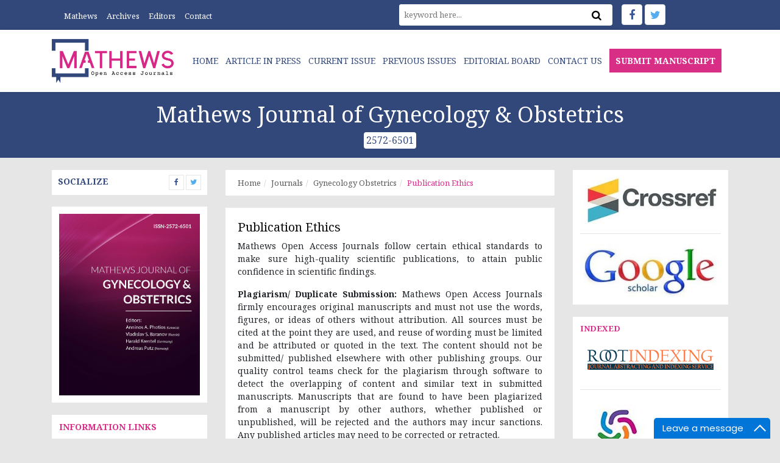

--- FILE ---
content_type: text/html; charset=UTF-8
request_url: https://www.mathewsopenaccess.com/journals/gynecology-obstetrics/publication-ethics
body_size: 10552
content:
<!DOCTYPE html>
<html lang="en">

<head><meta http-equiv="Content-Type" content="text/html; charset=utf-8">
  <meta http-equiv="X-UA-Compatible" content="IE=edge">
<meta name="viewport" content="width=device-width, initial-scale=1">

    
    <link rel="canonical" href="https://www.mathewsopenaccess.com/journals/gynecology-obstetrics/publication-ethics" />
    
    <!-- Document title -->
      	 
    <title>Publication Ethics | Gynecology Open Access Journals | Mathews International LLC</title>
    <meta name="keywords" content="Gynecology journals, obstetrics and gynecology journal, international journal of gynecology and obstetrics, list of obstetrics journals, american gynecological and obstetrical society, european journal of obstetrics & gynecology and reproductive biology, world Journal of Obstetrics and Gynecology"/>
    <meta name="description" content="It is an international database of open access gynecology journals covering gynecology and obstetrics in publishing domains."/>
<!-- Meta tags Start -->
 
<link rel="icon" type="image/png" href="https://www.mathewsopenaccess.com/assets-front/img/favicon.png" />

<link href="https://www.mathewsopenaccess.com/assets-front/css/bootstrap.css" rel="stylesheet">
<!-- Custom styles for this template -->

<link href="https://www.mathewsopenaccess.com/assets-front/css/style.css" rel="stylesheet">
<link href="https://www.mathewsopenaccess.com/assets-front/css/responsive.css" rel="stylesheet">
<!-- <link href="css/font-awesome.css" rel="stylesheet"> -->

<link href="https://www.mathewsopenaccess.com/assets-front/css/owl.carousel.min.css" rel="stylesheet" type="text/css">
<link href="https://www.mathewsopenaccess.com/assets-front/css/owl.theme.min.css" rel="stylesheet" type="text/css">
<link href="https://www.mathewsopenaccess.com/assets-front/css/font-awesome.css" rel="stylesheet">




<!--<link rel="preload" href="//fonts.googleapis.com">-->
<link rel="preconnect" href="https://fonts.gstatic.com" crossorigin>
<link rel="preconnect" href="https://fonts.googleapis.com">
<link  href="https://fonts.googleapis.com/css2?family=Noto+Serif:wght@400;700&ampdisplay=swap" rel="stylesheet">  



<!--<link href="//netdna.bootstrapcdn.com/font-awesome/3.2.1/css/font-awesome.css" rel="preload">
<script src="js/lazysizes.min.js" async></script>-->


<script data-host="https://magnusanalytics.net" data-dnt="false" src="https://magnusanalytics.net/js/script.js" id="ZwSg9rf6GA" async defer></script>
 
 



 <!-- Global site tag (gtag.js) - Google Analytics -->
 <script async src="https://www.googletagmanager.com/gtag/js?id=UA-144848632-1"></script>
<script>
 window.dataLayer = window.dataLayer || [];
 function gtag(){dataLayer.push(arguments);}
 gtag('js', new Date());
 gtag('config', 'UA-144848632-1');
</script>

 <!-- Schema Code -->
 <script type="application/ld+json">

{

  "@context": "https://schema.org",

  "@type": "Organization",

  "name": "Mathews International LLC",

  "alternateName": "Mathews Open Access Publishers",

  "url": "https://www.mathewsopenaccess.com/",

  "logo": "https://www.mathewsopenaccess.com/uploads/logo/mathewsmathews-open-access-journals-9515.png",

  "sameAs": [

    "https://www.facebook.com/mathewsopenaccess/",

    "https://twitter.com/mathewsopen/"

  ]

}

</script>






     
</head>
<body class="no-page-loader">
    <!-- Wrapper -->
    
<div class="ad_header">
           
<div align="center">
    <div style="width:60%;">
       <p style="font-size: 9px; color: grey; text-align: right;">Advertisement</p>
       <span id="close" onclick="this.parentNode.parentNode.parentNode.removeChild(this.parentNode.parentNode); return false;">x</span>
       <a href="https://www.mathewsopenaccess.com/journals/gynecology-obstetrics/submit-manuscript" target="_blank" title="Gynecology Obstetrics Submit Manuscript"><img src="https://www.mathewsopenaccess.com/uploads/logos/gynecology-obstetrics-submit-manuscript-8883.gif"></a>
    </div>
</div>

           

</div>
    
    


<div class="topbar">
<div class="container">
<div class="row">
<div class="col-md-6 col-sm-12 col-xs-12">
<div class="topbarlists">
<ul>
<li><a href="https://www.mathewsopenaccess.com/">Mathews</a></li>
<li><a href="https://www.mathewsopenaccess.com/journals/gynecology-obstetrics/previous-issues" title="Archives">Archives</a></li>
<li><a href="https://www.mathewsopenaccess.com/journals/gynecology-obstetrics/editorial-board" title="Editors">Editors</a></li>
<li><a href="https://www.mathewsopenaccess.com/journals/gynecology-obstetrics/contact-us" title="Contact Us">Contact</a></li>
</ul>
</div>
</div>

	<div class="col-md-4 col-sm-12 col-xs-12 pull-right">
        <div class="searchicon">
            <div class="searchnew">
                     <form action="https://www.mathewsopenaccess.com/search-query" method="post" autocomplete="off">
              <input type="text" placeholder="keyword here..." name="search" pattern=".{4,40}" required title="4 to 45 characters"  autocomplete="off">
              <button type="submit"><i class="fa fa-search"></i> 
               </button>
            </form>
      		</div>
         </div>
	</div>
    
    <div class="col-md-2 col-sm-12 col-xs-12 p-0 pull-right">
    	<div class="socialicons">
            <a href="https://www.facebook.com/MathewsInternational" target="_blank" title="Face Book" class="fa fa-facebook"></a>
            <a href="https://x.com/MathewsIntl" target="_blank" title="Twitter" class="fa fa-twitter"></a>

		</div>
    </div>
    
</div>
</div>
</div>   
    	<header id="header" class="header header-transparent nav-border">
    <nav class="navbar navbar-default navbar-expand-lg navbar-light">
    	<div class="container">
            <div class="logosection">
              
             <a href="https://www.mathewsopenaccess.com/" title="Mathews Open Access Journals">
                            <img src="https://www.mathewsopenaccess.com/uploads/logo/mathewsmathews-open-access-journals-9515.png" class="img-responsive top-logo" alt="Mathews Open Access Journals" title="Mathews Open Access Journals" width="400" height="143">   </a>
            </div>    	
            <div class="navbar-header d-flex col">		
                <button type="button" data-target="#navbarCollapse" data-toggle="collapse" class="navbar-toggle navbar-toggler ml-auto">
                    <span class="navbar-toggler-icon"></span>
                    <span class="icon-bar"></span>
                    <span class="icon-bar"></span>
                    <span class="icon-bar"></span>                </button>
            </div>
            <!-- Collection of nav links, forms, and other content for toggling -->
            <div id="navbarCollapse" class="collapse navbar-collapse justify-content-start">
                <ul class="nav navbar-nav">
                                                    <li class="nav-item ">
                                                                        <a href="https://www.mathewsopenaccess.com/journals/gynecology-obstetrics/" class="nav-link" target="_self" title="Home">
    Home</a>


                                                                    
                                </li>
                                
                                                                    <li class="nav-item ">
                                                                        <a href="https://www.mathewsopenaccess.com/journals/gynecology-obstetrics/article-in-press" class="nav-link" target="_self" title="Article In Press">
    Article In Press</a>


                                                                    
                                </li>
                                
                                                                    <li class="nav-item ">
                                                                        <a href="https://www.mathewsopenaccess.com/journals/gynecology-obstetrics/current-issue" class="nav-link" target="_self" title="Current Issue">
    Current Issue</a>


                                                                    
                                </li>
                                
                                                                    <li class="nav-item ">
                                                                        <a href="https://www.mathewsopenaccess.com/journals/gynecology-obstetrics/previous-issues" class="nav-link" target="_self" title="Previous Issues">
    Previous Issues</a>


                                                                    
                                </li>
                                
                                                                    <li class="nav-item ">
                                                                        <a href="https://www.mathewsopenaccess.com/journals/gynecology-obstetrics/editorial-board" class="nav-link" target="_self" title="Editorial Board">
    Editorial Board</a>


                                                                    
                                </li>
                                
                                                                    <li class="nav-item ">
                                                                        <a href="https://www.mathewsopenaccess.com/journals/gynecology-obstetrics/contact-us" class="nav-link" target="_self" title="Contact Us">
    Contact Us</a>


                                                                    
                                </li>
                                
                                                                    <li class="nav-item ">
                                                                        <a href="https://www.mathewsopenaccess.com/journals/gynecology-obstetrics/submit-manuscript" class="nav-link" target="_blank" title="Submit Manuscript">
    <span>Submit Manuscript</span></a>


                                                                    
                                </li>
                                
                                								<!-- Static conference link -->
                                <!--<li>
                                    <a href="https://www.mathewsopenaccess.com/conferences" 
                                       class="nav-link" 
                                       style="background:#14b8a6 !important;color:#FFF !important;font-weight:600 !important;"
                                       title="View Conferences">
                                       Conferences
                                    </a>
                                </li>-->
                                                </ul>
            </div>
    	</div>
    </nav>
</header>





		<!--END: HEADER-->
    
        <!-- LOGO TEXT -->
		

<div class="journals_logosection text-center">
    
    <div class="container">
        
       <a href="https://www.mathewsopenaccess.com/journals/gynecology-obstetrics" title="Mathews Journal of Gynecology & Obstetrics">
                             <h1> Mathews Journal of Gynecology & Obstetrics </h1>
                          
          <h6> 2572-6501 </h6>
                </a>
    </div>
</div>


		<!-- end: LOGO TEXT -->

        
         <!-- container -->
    
    <div class="container">
    	<div class="row m-t-20 m-b-20 boxes">
	<!-- Left section --> 
    
<div class="col-md-3 box-1">
                    <div class="socialicons">
                    	<div class="heading">Socialize</div>
                        <div class="social">
                        
                       
                      <a href="https://www.facebook.com/MathewsInternational" title="Face Book" target="_blank"><i class="fa fa-facebook"></i></a>
                       
                       <a href="https://x.com/MathewsIntl" title="Twitter" target="_blank"><i class="fa fa-twitter"></i></a>
                         
                        </div>
                    </div>
                    
                                         <div class="info_links">
                    <img src="https://www.mathewsopenaccess.com/uploads/journals/mathews-journal-of-gynecology-obstetrics1.jpg" alt="Mathews Journal of Gynecology & Obstetrics" style=" width: 100%; height:auto;">
                    </div>
                    
                                               <div class="info_links">
                    <h5> Information Links </h5>
                    <div class="list-group">
                    
                                                        
                                    <a href="https://www.mathewsopenaccess.com/journals/gynecology-obstetrics/editor-guidelines"   class="list-group-item " target="" title="Editor Guidelines">Editor Guidelines</a>
                                   								   <a href="https://www.mathewsopenaccess.com/journals/gynecology-obstetrics/submit-manuscript" class="list-group-item" target="_blank">Submit Manuscript</a>
								   
                                
                                                                   
                                    <a href="https://www.mathewsopenaccess.com/journals/gynecology-obstetrics/author-guidelines"   class="list-group-item " target="" title="Author Guidelines">Author Guidelines</a>
                                                                      
                                    <a href="https://www.mathewsopenaccess.com/journals/gynecology-obstetrics/reviewer-guidelines"   class="list-group-item " target="" title="Reviewer Guidelines">Reviewer Guidelines</a>
                                                                      
                                    <a href="https://www.mathewsopenaccess.com/journals/gynecology-obstetrics/processing-charges"   class="list-group-item " target="" title="Processing Charges">Processing Charges</a>
                                                                      
                                    <a href="https://www.mathewsopenaccess.com/journals/gynecology-obstetrics/publication-ethics"   class="list-group-item " target="" title="Publication Ethics">Publication Ethics</a>
                                                                      
                                    <a href="https://www.mathewsopenaccess.com/journals/gynecology-obstetrics/faqs"   class="list-group-item " target="" title="FAQ's">FAQ's</a>
                                           			
    				</div>
            	</div>
                                <div class="info_links">
                    <h5> Previous issues </h5>
                    <div class="list-group">
                    	                  
        				<a href="https://www.mathewsopenaccess.com/journals/gynecology-obstetrics/previous-issues/volume-9-issue-3-year-2025" title=" Volume 9, Issue 3" class="list-group-item ">Volume 9, Issue 3 - 2025</a>
                                        
        				<a href="https://www.mathewsopenaccess.com/journals/gynecology-obstetrics/previous-issues/volume-9-issue-2-year-2025" title=" Volume 9, Issue 2" class="list-group-item ">Volume 9, Issue 2 - 2025</a>
                                        
        				<a href="https://www.mathewsopenaccess.com/journals/gynecology-obstetrics/previous-issues/volume-9-issue-1-year-2025" title=" Volume 9, Issue 1" class="list-group-item ">Volume 9, Issue 1 - 2025</a>
                                        
        				<a href="https://www.mathewsopenaccess.com/journals/gynecology-obstetrics/previous-issues/volume-8-issue-2-year-2024" title=" Volume 8, Issue 2" class="list-group-item ">Volume 8, Issue 2 - 2024</a>
                                        
        				<a href="https://www.mathewsopenaccess.com/journals/gynecology-obstetrics/previous-issues/volume-8-issue-1-year-2024" title=" Volume 8, Issue 1" class="list-group-item ">Volume 8, Issue 1 - 2024</a>
                                        
        				<a href="https://www.mathewsopenaccess.com/journals/gynecology-obstetrics/previous-issues/volume-7-issue-3-year-2023" title=" Volume 7, Issue 3" class="list-group-item ">Volume 7, Issue 3 - 2023</a>
                                        
        				<a href="https://www.mathewsopenaccess.com/journals/gynecology-obstetrics/previous-issues/volume-7-issue-2-year-2023" title=" Volume 7, Issue 2" class="list-group-item ">Volume 7, Issue 2 - 2023</a>
                                        
        				<a href="https://www.mathewsopenaccess.com/journals/gynecology-obstetrics/previous-issues/volume-7-issue-1-year-2023" title=" Volume 7, Issue 1" class="list-group-item ">Volume 7, Issue 1 - 2023</a>
                                        
        				<a href="https://www.mathewsopenaccess.com/journals/gynecology-obstetrics/previous-issues/volume-6-issue-2-year-2022" title=" Volume 6, Issue 2" class="list-group-item ">Volume 6, Issue 2 - 2022</a>
                                        
        				<a href="https://www.mathewsopenaccess.com/journals/gynecology-obstetrics/previous-issues/volume-6-issue-1-year-2022" title=" Volume 6, Issue 1" class="list-group-item ">Volume 6, Issue 1 - 2022</a>
                          				</div>
            	</div>
                
					  <style>


    .mi-relconf {
      background: white;
      border-radius: 16px;
      box-shadow: 0 1px 3px rgba(0, 0, 0, 0.1), 0 1px 2px rgba(0, 0, 0, 0.06);
      overflow: hidden;
      width: 100%;
      max-width: 300px;
    }

    .mi-relconf__header {
      padding: 1.5rem 1.25rem 1rem;
      border-bottom: 1px solid #f3f4f6;
    }

    .mi-relconf__eyebrow {
      display: inline-block;
      font-size: 0.6875rem;
      font-weight: 700;
      text-transform: uppercase;
      letter-spacing: 0.05em;
      color: #d82e86;
      background: linear-gradient(to right, #d1fae5, #ccfbf1);
      padding: 0.25rem 0.625rem;
      border-radius: 0.375rem;
      margin-bottom: 0.75rem;
    }

    .mi-relconf__title {
      font-size: 1.125rem;
      font-weight: 700;
      text-transform: uppercase;
      letter-spacing: 0.025em;
      color: #111827;
      margin-bottom: 0.375rem;
    }

    .mi-relconf__subtitle {
      font-size: 0.8125rem;
      line-height: 1.4;
      color: #6b7280;
    }

    .mi-relconf__list {
      list-style: none;
      padding: 0;
      margin: 0;
    }

    .mi-relconf__item {
      border-bottom: 1px solid #f3f4f6;
      transition: background-color 0.2s ease;
    }

    .mi-relconf__item:last-child {
      border-bottom: none;
    }

    .mi-relconf__item:hover {
      background-color: #f9fafb;
    }

    .mi-relconf__card { 
      display: block;
      padding: 1rem 1.25rem;
      text-decoration: none;
      color: inherit;
      position: relative;
    }

    .mi-relconf__card::before {
      content: '';
      position: absolute;
      left: 0;
      top: 0;
      bottom: 0;
      width: 3px;
      background: #d82e86;
      opacity: 0;
      transition: opacity 0.2s ease;
    }

    .mi-relconf__item:hover .mi-relconf__card::before {
      opacity: 1;
    }

    .mi-relconf__meta {
      display: flex;
      align-items: center;
      gap: 0.5rem;
      margin-bottom: 0.5rem;
    }

    .mi-relconf__short-name {
      display: inline-block;
      font-size: 0.6875rem;
      font-weight: 700;
      text-transform: uppercase;
      letter-spacing: 0.03em;
      color: #475569;
      background-color: #f1f5f9;
      padding: 0.25rem 0.5rem;
      border-radius: 0.375rem;
    }

    .mi-relconf__format {
      display: inline-flex;
      align-items: center;
      font-size: 0.6875rem;
      font-weight: 500;
      padding: 0.25rem 0.5rem;
      border-radius: 9999px;
      border: 1px solid;
    }

    .mi-relconf__format--hybrid {
        white-space: nowrap;     /* word no break  */
    display: inline-block;
      background-color: #dbeafe;
      color: #1d4ed8;
      border-color: #bfdbfe;
    }

    .mi-relconf__format--in-person {
      background-color: #d1fae5;
      color: #065f46;
      border-color: #a7f3d0;
    }

    .mi-relconf__format--virtual {
      background-color: #e9d5ff;
      color: #6b21a8;
      border-color: #d8b4fe;
    }

    .mi-relconf__name {
      font-size: 0.875rem;
      font-weight: 600;
      line-height: 1.3;
      color: #111827;
      margin-bottom: 0.5rem;
      transition: color 0.2s ease;
    }

    .mi-relconf__item:hover .mi-relconf__name {
      color: #d82e86;
    }

    .mi-relconf__details {
      display: flex;
      flex-direction: column;
      gap: 0.25rem;
      font-size: 0.75rem;
      color: #6b7280;
    }

    .mi-relconf__detail {
      display: flex;
      align-items: center;
      gap: 0.375rem;
    }

    .mi-relconf__icon {
      width: 0.875rem;
      height: 0.875rem;
      flex-shrink: 0;
      color: #d82e86;
    }

    .mi-relconf__footer {
      padding: 1rem 1.25rem;
      border-top: 1px solid #f3f4f6;
      background-color: #fafafa;
    }

    .mi-relconf__view-all {
      display: flex;
      align-items: center;
      justify-content: center;
      gap: 0.5rem;
      width: 100%;
      padding: 0.625rem;
      font-size: 11px;
      font-weight: 600;
      text-transform: uppercase;
      letter-spacing: 0;
      color: #d82e86;
      background: white;
      border: 1px solid #d1fae5;
      border-radius: 0.5rem;
      text-decoration: none;
      transition: all 0.2s ease;
    }

    .mi-relconf__view-all:hover {
      background: #d82e86;
      color: white;
      border-color: transparent;
      box-shadow: 0 4px 6px -1px rgba(0, 0, 0, 0.1);
    }

    .mi-relconf__view-all svg {
      width: 1rem;
      height: 1rem;
      transition: transform 0.2s ease;
    }

    .mi-relconf__view-all:hover svg {
      transform: translateX(2px);
    }

    @media (max-width: 768px) {
      .demo-container {
        grid-template-columns: 1fr;
      }

      .mi-relconf {
        max-width: 100%;
      }

      .mi-relconf__header {
        padding: 1.25rem 1rem 0.875rem;
      }

      .mi-relconf__card {
        padding: 0.875rem 1rem;
      }

      .mi-relconf__footer {
        padding: 0.875rem 1rem;
      }
    }

    .demo-content {
      background: white;
      border-radius: 16px;
      padding: 2rem;
      box-shadow: 0 1px 3px rgba(0, 0, 0, 0.1);
    }

    .demo-content h1 {
      font-size: 2rem;
      font-weight: 700;
      color: #111827;
      margin-bottom: 1rem;
    }

    .demo-content p {
      color: #6b7280;
      line-height: 1.6;
      margin-bottom: 1rem;
    }
  </style>
        					<!-- network section -->
									
            </div> 	        
        	<div class="col-md-6 box-2">
			
				<section class="title-section">
			<ul class="breadcrumb breadcrumb__t">
            	<li><a href="https://www.mathewsopenaccess.com/">Home</a></li>
                                   <li><a href="https://www.mathewsopenaccess.com/journals">Journals</a></li>
                  <li><a href="https://www.mathewsopenaccess.com/journals/gynecology-obstetrics">Gynecology Obstetrics</a></li>
                                 
                                        <li class="active">Publication Ethics</li>
                                   </ul>  
		</section>
				<!-- articles start -->
				<div class="archive_section">
				    
				    
				    	                	                   
                <div class="r-mid-box p-20">
            	<div class="row">
            		<div class="col-md-12">
							<h2>Publication Ethics</h2>

<p style="text-align: justify;">Mathews Open Access Journals follow certain ethical standards to make sure high-quality scientific publications, to attain public confidence in scientific findings.</p>

<p style="text-align: justify;"><strong>Plagiarism/ Duplicate Submission:</strong> Mathews&nbsp;Open Access Journals firmly encourages original manuscripts and must not use the words, figures, or ideas of others without attribution. All sources must be cited at the point they are used, and reuse of wording must be limited and be attributed or quoted in the text. The content should not be submitted/ published elsewhere with other publishing groups. Our quality control teams check for the plagiarism through software to detect the overlapping of content and similar text in submitted manuscripts. Manuscripts that are found to have been plagiarized from a manuscript by other authors, whether published or unpublished, will be rejected and the authors may incur sanctions. Any published articles may need to be corrected or retracted.</p>

<p style="text-align: justify;"><strong>Data Fabrication and Falsification:</strong>&nbsp;If the submitted manuscripts are found to have either fabricated or falsified research work, i.e. methods, experimental results, including the manipulation of images will be immediately rejected.</p>

<p style="text-align: justify;"><strong>Conflicts of Interest:&nbsp;</strong>Authors must declare all potential interests in a &lsquo;Conflicts of interest&rsquo; section, which should explain why the interest may be a conflict. If there are none, the authors should state &ldquo;The author(s) declare(s) that there are no conflicts of interest regarding the publication of this paper.&rdquo; Submitting authors are responsible for coauthors declaring their interests.</p>

<p style="text-align: justify;"><strong>Human and Animal Rights:&nbsp;E</strong>thical clearance documents need to be provided if applicable. The work involving animal models and human volunteers need to submit the necessary statements.</p>

<p style="text-align: justify;">In the above publication ethical cases if the violations are found, the editorial office is authorized to take action accordingly.</p>
						<div class="row m-t-20 p-20">
						                
        </div>	    
                	</div>
            	</div>
        	</div>
                        </div>
            
            <div class="mathews-journals-2nd">
			<h5>Recently Published Articles</h5>
            
            
                              <div class="articlesinpress-main">
                	<div class="subhead">Research Article</div>
            		<h4 class="subhead-1"><a href="https://www.mathewsopenaccess.com/full-text/imperforate-hymen-is-the-most-common-obstructive-vaginal-anomaly"  title="Imperforate Hymen is the Most Common Obstructive Vaginal Anomaly">Imperforate Hymen is the Most Common Obstructive Vaginal Anomaly</a></h4><p>
                    <strong>Published :</strong> <span>16th October 2025</span>
                    <br>
                    
                                		

           			 <strong>Author : </strong> <strong>Sinisa Franjic*</strong>
<br> <strong>Citation : </strong>Franjic S. (2025). Imperforate Hymen is the Most Common Obstructive Vaginal Anomaly. Mathews J Gynecol Obstet. 9(3):49.
                     
                     
                                          </p>
            		<ul class="infolinks">
            		      
                
           
                <li> <a href="https://www.mathewsopenaccess.com/journals/gynecology-obstetrics/abstract/imperforate-hymen-is-the-most-common-obstructive-vaginal-anomaly"  title="Imperforate Hymen is the Most Common Obstructive Vaginal Anomaly"><i class="fa fa-file-text" aria-hidden="true"></i>&nbsp;Abstract</a></li>
               
                                		                         
				<li><a href="https://www.mathewsopenaccess.com/full-text/imperforate-hymen-is-the-most-common-obstructive-vaginal-anomaly"  title="Imperforate Hymen is the Most Common Obstructive Vaginal Anomaly"><i class="fa fa-file-text" aria-hidden="true"></i>&nbsp;Full-Text</a></li>
                					                    
             <li><a href="https://www.mathewsopenaccess.com/scholarly-articles/imperforate-hymen-is-the-most-common-obstructive-vaginal-anomaly.pdf" target="_blank" title="Imperforate Hymen is the Most Common Obstructive Vaginal Anomaly" ><i class="fa fa-file-pdf-o" aria-hidden="true">&nbsp;</i>PDF</a></li>
                
               
                
                   
                                     		</ul>            
				</div>
                
                
                    
            
            
                               <div class="articlesinpress-main">
                	<div class="subhead">Original Article</div>
            		<h4 class="subhead-1"><a href="https://www.mathewsopenaccess.com/full-text/yucatan-first-national-place-in-maternal-morbidity-due-to-hypertensive-disease-experience-analysis"  title="Yucatan, First National Place in Maternal Morbidity Due to Hypertensive Disease: Experience Analysis">Yucatan, First National Place in Maternal Morbidity Due to Hypertensive Disease: Experience Analysis</a></h4><p>
                    <strong>Published :</strong> <span>15th July 2025</span>
                    <br>
                    
                                		

           			 <strong>Authors : </strong> <strong>Mariel Jesus Ambrosio &Aacute;vila<sup>1,</sup>*, Jaime Le&oacute;n Cabrera<sup>2</sup>, Alonso Orteg&oacute;n L&oacute;pez<sup>3</sup>, Gladys Minu Ruz Sierra<sup>4</sup></strong>
<br> <strong>Citation : </strong>Avila MJA, et al. (2025). Yucatan, First National Place in Maternal Morbidity Due to Hypertensive Disease: Experience Analysis. Mathews J Gynecol Obstet. 9(2):48.
                     
                     
                                          </p>
            		<ul class="infolinks">
            		      
                
           
                <li> <a href="https://www.mathewsopenaccess.com/journals/gynecology-obstetrics/abstract/yucatan-first-national-place-in-maternal-morbidity-due-to-hypertensive-disease-experience-analysis"  title="Yucatan, First National Place in Maternal Morbidity Due to Hypertensive Disease: Experience Analysis"><i class="fa fa-file-text" aria-hidden="true"></i>&nbsp;Abstract</a></li>
               
                                		                         
				<li><a href="https://www.mathewsopenaccess.com/full-text/yucatan-first-national-place-in-maternal-morbidity-due-to-hypertensive-disease-experience-analysis"  title="Yucatan, First National Place in Maternal Morbidity Due to Hypertensive Disease: Experience Analysis"><i class="fa fa-file-text" aria-hidden="true"></i>&nbsp;Full-Text</a></li>
                					                    
             <li><a href="https://www.mathewsopenaccess.com/scholarly-articles/Yucatan,_First_National_Place_in_Maternal_Morbidity_Due_to_Hypertensive_Disease:_Experience_Analysis.pdf" target="_blank" title="Yucatan, First National Place in Maternal Morbidity Due to Hypertensive Disease: Experience Analysis" ><i class="fa fa-file-pdf-o" aria-hidden="true">&nbsp;</i>PDF</a></li>
                
               
                
                   
                                     		</ul>            
				</div>
                
                
                    
            
            
                               <div class="articlesinpress-main">
                	<div class="subhead">Research Article</div>
            		<h4 class="subhead-1"><a href="https://www.mathewsopenaccess.com/full-text/high-risk-pregnancy-is-any-pregnancy-in-which-complications-already-exist-or-are-expected"  title="High-Risk Pregnancy is any Pregnancy in which Complications Already Exist or are Expected">High-Risk Pregnancy is any Pregnancy in which Complications Already Exist or are Expected</a></h4><p>
                    <strong>Published :</strong> <span>11th June 2025</span>
                    <br>
                    
                                		

           			 <strong>Author : </strong> <strong>Sini&scaron;a Franjić*</strong>
<br> <strong>Citation : </strong>Franjić S. (2025). High-Risk Pregnancy is any Pregnancy in which Complications Already Exist or are Expected. Mathews J Gynecol Obstet. 9(2):47.
                     
                     
                                          </p>
            		<ul class="infolinks">
            		      
                
           
                <li> <a href="https://www.mathewsopenaccess.com/journals/gynecology-obstetrics/abstract/high-risk-pregnancy-is-any-pregnancy-in-which-complications-already-exist-or-are-expected"  title="High-Risk Pregnancy is any Pregnancy in which Complications Already Exist or are Expected"><i class="fa fa-file-text" aria-hidden="true"></i>&nbsp;Abstract</a></li>
               
                                		                         
				<li><a href="https://www.mathewsopenaccess.com/full-text/high-risk-pregnancy-is-any-pregnancy-in-which-complications-already-exist-or-are-expected"  title="High-Risk Pregnancy is any Pregnancy in which Complications Already Exist or are Expected"><i class="fa fa-file-text" aria-hidden="true"></i>&nbsp;Full-Text</a></li>
                					                    
             <li><a href="https://www.mathewsopenaccess.com/scholarly-articles/high-risk-pregnancy-is-any-pregnancy-in-which-complications-already-exist-or-are-expected.pdf" target="_blank" title="High-Risk Pregnancy is any Pregnancy in which Complications Already Exist or are Expected" ><i class="fa fa-file-pdf-o" aria-hidden="true">&nbsp;</i>PDF</a></li>
                
               
                
                   
                                     		</ul>            
				</div>
                
                
                    
            
            
                               <div class="articlesinpress-main">
                	<div class="subhead">Research Article</div>
            		<h4 class="subhead-1"><a href="https://www.mathewsopenaccess.com/full-text/an-observational-study-related-to-health-related-quality-of-life-in-women-suffering-from-pcos"  title="An Observational Study Related to Health Related Quality of Life in Women Suffering from PCOS">An Observational Study Related to Health Related Quality of Life in Women Suffering from PCOS</a></h4><p>
                    <strong>Published :</strong> <span>13th May 2025</span>
                    <br>
                    
                                		

           			 <strong>Authors : </strong> <strong>Jalak Shaileshbhai Gajera, Megha Harshadbhai Patel*, Nensi Pravinbhai Patel, Nahid MO Shakil Saiyed</strong>
<br> <strong>Citation : </strong>Gajera JS, et al. (2025). An Observational Study Related to Health Related Quality of Life in Women Suffering from PCOS. Mathews J Gynecol Obstet. 9(2):46.
                     
                     
                                          </p>
            		<ul class="infolinks">
            		      
                
           
                <li> <a href="https://www.mathewsopenaccess.com/journals/gynecology-obstetrics/abstract/an-observational-study-related-to-health-related-quality-of-life-in-women-suffering-from-pcos"  title="An Observational Study Related to Health Related Quality of Life in Women Suffering from PCOS"><i class="fa fa-file-text" aria-hidden="true"></i>&nbsp;Abstract</a></li>
               
                                		                         
				<li><a href="https://www.mathewsopenaccess.com/full-text/an-observational-study-related-to-health-related-quality-of-life-in-women-suffering-from-pcos"  title="An Observational Study Related to Health Related Quality of Life in Women Suffering from PCOS"><i class="fa fa-file-text" aria-hidden="true"></i>&nbsp;Full-Text</a></li>
                					                    
             <li><a href="https://www.mathewsopenaccess.com/scholarly-articles/an-observational-study-related-to-health-related-quality-of-life-in-women-suffering-from-pcos.pdf" target="_blank" title="An Observational Study Related to Health Related Quality of Life in Women Suffering from PCOS" ><i class="fa fa-file-pdf-o" aria-hidden="true">&nbsp;</i>PDF</a></li>
                
               
                
                   
                                     		</ul>            
				</div>
                
                
                    
            
            
                               <div class="articlesinpress-main">
                	<div class="subhead">Research Article</div>
            		<h4 class="subhead-1"><a href="https://www.mathewsopenaccess.com/full-text/artificial-intelligence-in-menopause-management"  title="Artificial Intelligence in Menopause Management">Artificial Intelligence in Menopause Management</a></h4><p>
                    <strong>Published :</strong> <span>26th April 2025</span>
                    <br>
                    
                                		

           			 <strong>Author : </strong> <strong>Victor Manuel Vargas-Hernandez<sup>1,2,3</sup>*</strong>
<br> <strong>Citation : </strong>Vargas-Hernandez VM, et al. (2025). Artificial Intelligence in Menopause Management. Mathews J Gynecol Obstet. 9(1):45.
                     
                     
                                          </p>
            		<ul class="infolinks">
            		      
                
           
                <li> <a href="https://www.mathewsopenaccess.com/journals/gynecology-obstetrics/abstract/artificial-intelligence-in-menopause-management"  title="Artificial Intelligence in Menopause Management"><i class="fa fa-file-text" aria-hidden="true"></i>&nbsp;Abstract</a></li>
               
                                		                         
				<li><a href="https://www.mathewsopenaccess.com/full-text/artificial-intelligence-in-menopause-management"  title="Artificial Intelligence in Menopause Management"><i class="fa fa-file-text" aria-hidden="true"></i>&nbsp;Full-Text</a></li>
                					                    
             <li><a href="https://www.mathewsopenaccess.com/scholarly-articles/artificial-intelligence-in-menopause-management.pdf" target="_blank" title="Artificial Intelligence in Menopause Management" ><i class="fa fa-file-pdf-o" aria-hidden="true">&nbsp;</i>PDF</a></li>
                
               
                
                   
                                     		</ul>            
				</div>
                
                
                    
            
            
                               <div class="articlesinpress-main">
                	<div class="subhead">Research Article</div>
            		<h4 class="subhead-1"><a href="https://www.mathewsopenaccess.com/full-text/evaluation-of-anxiety-and-personality-dimensions-in-a-group-of-patients-with-genito-pelvic-pain-penetration-disorder-referred-to-psychiatric-and-obstetrics-and-gynecology-centers"  title="Evaluation of Anxiety and Personality Dimensions in A Group of Patients with Genito-Pelvic Pain/Penetration Disorder Referred to Psychiatric and Obstetrics and Gynecology Centers">Evaluation of Anxiety and Personality Dimensions in A Group of Patients with Genito-Pelvic Pain/Penetration Disorder Referred to Psychiatric and Obstetrics and Gynecology Centers</a></h4><p>
                    <strong>Published :</strong> <span>12th February 2025</span>
                    <br>
                    
                                		

           			 <strong>Authors : </strong> <strong>Firoozeh Raisi<sup>1</sup>, Reihaneh Firoozi Khojastefar<sup>1,</sup>*, Mojgan Karbakhsh<sup>2</sup>, Fatemeh Mafi<sup>3</sup>, Azin Ahmadzadeh<sup>1</sup>, Elham Abniki<sup>1</sup></strong>
<br> <strong>Citation : </strong>Raisi F, et al. (2025). Evaluation of Anxiety and Personality Dimensions in A Group of Patients with Genito-Pelvic Pain/Penetration Disorder Referred to Psychiatric and Obstetrics and Gynecology Centers. Mathews J Gynecol Obstet. 9(1):44.
                     
                     
                                          </p>
            		<ul class="infolinks">
            		      
                
           
                <li> <a href="https://www.mathewsopenaccess.com/journals/gynecology-obstetrics/abstract/evaluation-of-anxiety-and-personality-dimensions-in-a-group-of-patients-with-genito-pelvic-pain-penetration-disorder-referred-to-psychiatric-and-obstetrics-and-gynecology-centers"  title="Evaluation of Anxiety and Personality Dimensions in A Group of Patients with Genito-Pelvic Pain/Penetration Disorder Referred to Psychiatric and Obstetrics and Gynecology Centers"><i class="fa fa-file-text" aria-hidden="true"></i>&nbsp;Abstract</a></li>
               
                                		                         
				<li><a href="https://www.mathewsopenaccess.com/full-text/evaluation-of-anxiety-and-personality-dimensions-in-a-group-of-patients-with-genito-pelvic-pain-penetration-disorder-referred-to-psychiatric-and-obstetrics-and-gynecology-centers"  title="Evaluation of Anxiety and Personality Dimensions in A Group of Patients with Genito-Pelvic Pain/Penetration Disorder Referred to Psychiatric and Obstetrics and Gynecology Centers"><i class="fa fa-file-text" aria-hidden="true"></i>&nbsp;Full-Text</a></li>
                					                    
             <li><a href="https://www.mathewsopenaccess.com/scholarly-articles/evaluation-of-anxiety-and-personality-dimensions-in-a-group-of-patients-with-genito-pelvic-pain-penetration-disorder-referred-to-psychiatric-and-obstetrics-and-gynecology-centers.pdf" target="_blank" title="Evaluation of Anxiety and Personality Dimensions in A Group of Patients with Genito-Pelvic Pain/Penetration Disorder Referred to Psychiatric and Obstetrics and Gynecology Centers" ><i class="fa fa-file-pdf-o" aria-hidden="true">&nbsp;</i>PDF</a></li>
                
               
                
                   
                                     		</ul>            
				</div>
                
                
                    
            
            
               				
			
            
            
		</div>
     </div> <!-- col-md-9 end -->
	
		<!-- Right section --> 
        <!-- col-md-3 start -->
         <div class="col-md-3 box-3">
                        
                          
                  
           			
            <div class="crossref">
                                  
            <a href="https://www.crossref.org/06members/50go-live.html" target="_blank" title="Crossref">
            <img src="https://www.mathewsopenaccess.com/uploads/logos/croser-6319.jpg" title="Crossref" alt="Crossref">
            </a>
           <hr>                        
            <a href="https://scholar.google.com/citations?user=HoQ9tHsAAAAJ&hl=en" target="_blank" title="Google Scholar">
            <img src="https://www.mathewsopenaccess.com/uploads/logos/google-scholar-6391.jpg" title="Google Scholar" alt="Google Scholar">
            </a>
                       </div>
            <div class="indeximage">
            <h5>Indexed</h5>
                                      <img src="https://www.mathewsopenaccess.com/uploads/logos/test-6003.png" title="Root Indexing" alt="Root Indexing">
           
            <hr>                          <img src="https://www.mathewsopenaccess.com/uploads/logos/wolrdcat-1218.png" title="WolrdCat" alt="WolrdCat">
           
            <hr>                          <img src="https://www.mathewsopenaccess.com/uploads/logos/gate-6168.jpg" title="J Gate" alt="J Gate">
           
            <hr>                          <img src="https://www.mathewsopenaccess.com/uploads/logos/directory-of-research-journals-indexing-7694.png" title="Directory of Research Journals Indexing" alt="Directory of Research Journals Indexing">
           
            <hr>                          <img src="https://www.mathewsopenaccess.com/uploads/logos/international-scientific-indexing-9015.jpg" title="International Scientific Indexing" alt="International Scientific Indexing">
           
            <hr>                          <img src="https://www.mathewsopenaccess.com/uploads/logos/genamics-journalseek-5080.png" title="Genamics JournalSeek" alt="Genamics JournalSeek">
           
            <hr>                          <img src="https://www.mathewsopenaccess.com/uploads/logos/some-6926.png" title="Scientific Indexing Services" alt="Scientific Indexing Services">
           
            <hr>                          <img src="https://www.mathewsopenaccess.com/uploads/logos/international-committee-of-medical-journal-editors-3838.jpg" title="International Committee of Medical Journal Editors" alt="International Committee of Medical Journal Editors">
           
            <hr>                          <img src="https://www.mathewsopenaccess.com/uploads/logos/scilit-3217.png" title="Scilit" alt="Scilit">
           
            <hr>                          <img src="https://www.mathewsopenaccess.com/uploads/logos/citefactor-7120.png" title="CiteFactor" alt="CiteFactor">
           
            <hr>                          <img src="https://www.mathewsopenaccess.com/uploads/logos/google-scholar-4762.jpg" title="Google Scholar" alt="Google Scholar">
           
                        </div>
            
                        <div class="subscribesec">
            <h5>Subscribe</h5>
            <p>Subscribe to our RSS feed, be in touch with our articles, news, videos, reebies.</p>
            <!-- <input type="text" class="form-control" placeholder="yourmail@gmail.com" aria-label=""> -->
    
    
            
             <div class="well">
                 
                 
                 <form class="widget-subscribe-form ram" id="subscribe_form" method="post" autocomplete="off">
				 <div class="input-group">
                          <label for="subscribe_email" class="error" id="subscribe_email-error" style="display:none;"></label>
                          	  <input type="email" aria-required="true" name="subscribe_email" class="btn btn-lg required email" placeholder="Enter your Email">
					
                     <button type="submit" id="widget-subscribe-submit-button" class="btn btn-info btn-lg">ADD</button>
               
                     </div>
                     
                     <div class="row">
                                            <div class="col-md-6" id="cap-img">
        					    <div class="form-group">
        					        <label class="upper text-left" for="name"> Captcha Code:  </label>
                                    <img src="" class="captcha-img"  alt="Antispam Code">
                                    <a title="reload" class="reload-captcha" href="javascript:relod();" >Generate&nbsp;new&nbsp;code</a> 
                                </div>
                            </div> 
                                            <div class="col-md-6">
                    						    <div class="form-group">
                    							    <label class="upper text-left" for="name"> Enter Captcha: </label>
                    								<input type="text" class="form-control required" name="sub_captchcode" placeholder="Antispam Code" id="sub_captchcode" aria-required="true">
                                                </div>
                                            </div>
                                        </div>
				</form>
             </div>
            
    
    
            </div>
            </div>            
            <!-- col-md-3 end -->
			
		
		</div>
	</div>
    <!--end container end-->
    
    <style>
    .col-md-3.col-xs-12.center {
    display: flex;
    justify-content: center;
}
</style>
    <div class="footersec">
        <div class="container">
            <ul>
                                                   <li> <a href="https://www.mathewsopenaccess.com/journals/gynecology-obstetrics/" title="Home" target="">Home</a></li>
                             
                                                          <li> <a href="https://www.mathewsopenaccess.com/journals/gynecology-obstetrics/article-in-press" title="Article In Press" target="">Article In Press</a></li>
                             
                                                          <li> <a href="https://www.mathewsopenaccess.com/journals/gynecology-obstetrics/current-issue" title="Current Issue" target="">Current Issue</a></li>
                             
                                                          <li> <a href="https://www.mathewsopenaccess.com/journals/gynecology-obstetrics/previous-issues" title="Previous Issues" target="">Previous Issues</a></li>
                             
                                                          <li> <a href="https://www.mathewsopenaccess.com/journals/gynecology-obstetrics/editorial-board" title="Editorial Board" target="">Editorial Board</a></li>
                             
                                                          <li> <a href="https://www.mathewsopenaccess.com/journals/gynecology-obstetrics/contact-us" title="Contact Us" target="">Contact Us</a></li>
                             
                                                          <li> <a href="https://www.mathewsopenaccess.com/journals/gynecology-obstetrics/submit-manuscript" title="Submit Manuscript" target="">Submit Manuscript</a></li>
                             
                                         </ul>
                <div class="col-md-12" style="text-align: center;">	
                    <div class="socialicons center">
                        <div class="social">
                           
                      <a href="https://www.facebook.com/MathewsInternational" title="Face Book" target="_blank"><i class="fa fa-facebook"></i></a>
                     
				
                       <a href="https://x.com/MathewsIntl" title="Twitter" target="_blank"><i class="fa fa-twitter"></i></a>
                         
                            <a href="" title="Pinterest" class="fa fa-pinterest" target="_blank"></a>
                              
                        </div>
                    </div>
                </div>    
            <hr>
            
            <div class="row" style="margin-bottom: 20px;">
    <div class="col-md-3 col-xs-12 center">
        <div class="pull-left"> 
            <div style="text-align:center;">
                <span id="siteseal"><script async type="text/javascript" src="https://seal.godaddy.com/getSeal?sealID=aDX7n4KxBbJPvtnBuenetMhi0ccPUgOUpdHdhOvalvpYLEOcsBD0s6uZn9Yq"></script></span>
            </div>  
        </div>  
        <div class="pull-left"> 
            <a rel="license" href="https://creativecommons.org/licenses/by/4.0/" target="_blank" title="International License"><img alt="Creative Commons License" style="border-width:0" src="https://licensebuttons.net/l/by/4.0/88x31.png" width="88" height="31"></a>
        </div>
    </div> 
</div>
            
            <div class="col-md-12">
         <div><p>© 2015 Mathews Open Access Journals. All Rights Reserved. </p> </div>
 <div><p> Open Access by Mathews Open Access Journals  is licensed under a<br> <a rel="license" href="http://creativecommons.org/licenses/by/4.0/" target="_blank" title="International License"><font color="#7692d3">Creative Commons Attribution 4.0 International License.</font></a><br>Based On a Work at <a href="https://www.mathewsopenaccess.com" title="Mathewsopenaccess"><font color="#7692d3">Mathewsopenaccess.com</font></a></p></div>
      </div>
            
        </div>
</div>



<div class='scrolltop'>
    <div class='scroll icon'><i class="fa fa-4x fa-angle-up"></i></div>
</div>
<a href="#0" class="cd-top js-cd-top"><i class="fa fa-angle-up"></i></a>



<script type="text/javascript">function add_chatinline(){var hccid=19324784;var nt=document.createElement("script");nt.async=true;nt.src="https://mylivechat.com/chatinline.aspx?hccid="+hccid;var ct=document.getElementsByTagName("script")[0];ct.parentNode.insertBefore(nt,ct);}
add_chatinline(); </script>




    <!-- Go to top button -->
            <script src="https://code.jquery.com/jquery-3.2.1.slim.min.js" integrity="sha384-KJ3o2DKtIkvYIK3UENzmM7KCkRr/rE9/Qpg6aAZGJwFDMVNA/GpGFF93hXpG5KkN" crossorigin="anonymous"></script>
<script src="https://www.mathewsopenaccess.com/assets-front/js/bootstrap.js"></script>
<script src="https://www.mathewsopenaccess.com/assets-front/js/jquery.js"></script>
<script src="https://www.mathewsopenaccess.com/assets-front/js/owl.carousel.min.js"></script>
<script src="https://www.mathewsopenaccess.com/assets-front/js/main.js"></script>

<script>
$(document).ready(function(){
    $("#mathews-journals-slider").owlCarousel({
        items:2,
        itemsDesktop:[1000,1],
        itemsDesktopSmall:[979,1],
        itemsTablet:[768,1],
        pagination:false,
        navigation:true,
        navigationText:["",""],
        autoPlay:false
    });
});
</script>
<script>
$(document).ready(function(){
    $("#mathews-journals-slider1").owlCarousel({
        items:4,
        itemsDesktop:[1000,3],
        itemsDesktopSmall:[979,3],
        itemsTablet:[768,2],
        pagination:false,
        navigation:true,
        navigationText:["",""],
        autoPlay:false
    });
});
</script>
<script>
window.onscroll = function() {myFunction()};

var navbar = document.getElementById("#header");
var sticky = navbar.offsetTop;

function myFunction() {
  if (window.pageYOffset >= sticky) {
    navbar.classList.add("sticky")
  } else {
    navbar.classList.remove("sticky");
  }
}
</script>
	
	<script>
	 $(window).on('scroll', function () {

      /**Fixed header**/
      if ($(window).scrollTop() > 250) {
         $('.header').addClass('sticky fade_down_effect');
      } else {
         $('.header').removeClass('sticky fade_down_effect');
      }
   });
</script>






<script>
			$("#subscribe_form").submit(function(){
				
				
				
				var data=$(this).serialize()+"&journal_id=18";
				//alert(data);
					$.ajax({
    type: 'POST',
    url: "https://www.mathewsopenaccess.com/journals/gynecology-obstetrics/subscribers",
    data: data,   
	dataType: 'json',
    beforeSend: function() {
		
        // setting a timeout
       // $(placeholder).addClass('loading');
       },
    success: function(msg) {
		//alert();
	 //console.log('Data:', msg);
	 
	 if(msg['status']=='error'){
		  $("#subscribe_email-error").fadeIn();
		$("#subscribe_email-error").html(msg['msg']) ;
	 }else{
		 $("#subscribe_email-error").fadeIn();
		 $("#subscribe_form")[0].reset();
		 $("#subscribe_email-error").removeClass('error');
		$("#subscribe_email-error").html(msg['msg']) ;
		 $("#subscribe_email-error").fadeOut(6000);
	 }
    
    },
    

   });
		return false;
				
			});
			
			



$("#signup_form").submit(function(){
				
				var data=$(this).serialize();
	$.ajax({
    type: 'POST',
    url: "https://www.mathewsopenaccess.com/signupforupdates",
    data: data,   
	dataType: 'json',
    beforeSend: function(msg) {
		//console.log('Data:', msg);
        // setting a timeout
       // $(placeholder).addClass('loading');
       },
    success: function(msg) {
		
	 //console.log('Data:', msg);
	 var mid=msg['id'];
	 var id='#'+mid+'-error';
	 if(msg['status']=='error'){
		  $(id).show();
		$(id).html(msg['msg']) ;
		$("input[name="+mid+"]").focus();
	 }else{
		 $("#"+mid).fadeIn();
		 $("#signup_form")[0].reset();
		$("#"+mid).html(msg['msg']) ;
		 $("#"+mid).fadeOut(6000);
	 }
    
    },
    

   });
		return false;
				
			});
			
			</script>
            
    <script src="https://www.mathewsopenaccess.com/assets-admin/js/plugins/jquery.validate.min.js" type="text/javascript"></script>
 <script type="text/javascript">
    function setFormValidation(id) {
	
        $(id).validate({
            highlight: function(element) {
                $(element).closest('.form-group').removeClass('has-success').addClass('has-error');
                $(element).closest('.form-check').removeClass('has-success').addClass('has-error');
            },
            success: function(element) {
                $(element).closest('.form-group').removeClass('has-error').addClass('has-success');
                $(element).closest('.form-check').removeClass('has-error').addClass('has-success');
            },
            errorPlacement: function(error, element) {
                $(element).closest('.form-group').append(error).addClass('has-error');
            },
        });
    }

    $(document).ready(function() {
		
     
		 setFormValidation('#subscribe_form');
         
    });
</script>
 <script type="text/javascript">
$(function(){
	relod();

  
   
});

 function relod(){
      //alert();
        $.ajax({
           url:'https://www.mathewsopenaccess.com/new-captcha',
           success:function(data){
              $('.captcha-img').attr('src', data);
           }
        });            
   }
</script>


     <script type="text/javascript">

   
    $(document).ready(function() {
		
        setFormValidation('#abstract_form');
       
    });
</script>
    
<script defer src="https://static.cloudflareinsights.com/beacon.min.js/vcd15cbe7772f49c399c6a5babf22c1241717689176015" integrity="sha512-ZpsOmlRQV6y907TI0dKBHq9Md29nnaEIPlkf84rnaERnq6zvWvPUqr2ft8M1aS28oN72PdrCzSjY4U6VaAw1EQ==" data-cf-beacon='{"version":"2024.11.0","token":"e3a040ddd6044cc8a1840da0caee840f","r":1,"server_timing":{"name":{"cfCacheStatus":true,"cfEdge":true,"cfExtPri":true,"cfL4":true,"cfOrigin":true,"cfSpeedBrain":true},"location_startswith":null}}' crossorigin="anonymous"></script>
</body>
</html>


--- FILE ---
content_type: text/html; charset=UTF-8
request_url: https://www.mathewsopenaccess.com/new-captcha
body_size: -234
content:
https://www.mathewsopenaccess.com/assets-front/images/captcha/1768879378.0454.jpg

--- FILE ---
content_type: text/css
request_url: https://www.mathewsopenaccess.com/assets-front/css/style.css
body_size: 10275
content:
.full_text p,
.full_text p span {
    font-family: 'Noto Serif',serif !important;
    line-height: 1.5 !important;
    color: #222 !important;
    text-align: left !important;
    margin-top:0px !important;
}

.full_text p {
    margin-bottom: 15px !important;
}



.full_text p span:empty {
    display: none !important;
}

.articlesinpress-main p span:empty {
    display: none !important;
}

img,
label {
  max-width:100%
}
#close,
label {
  display:inline-block
}
.topbar .socialicons .fa-facebook,
.topbar .socialicons .fa-twitter {
  width:34px;
  line-height:24px;
  font-size:18px;
  height:34px;
  border-radius:4px
}
.havacc a,
label {
  font-weight:400
}
.navbar .navbar-brand,
.navbar-expand-lg .navbar-nav .nav-link,
.popular .content-section h4 a,
.topbarlists ul li a,
body {
  font-family:'Noto Serif',serif
}
.conference_logosection a:hover,
.journals_logosection a,
.journals_logosection a:hover,
.socialicons .fa,
.submit_logosection a:hover {
  text-decoration:none
}
@font-face {
  font-family:FontAwesome;
  src:url('../fonts/fontawesome-webfont.woff'),
  url('../fonts/fontawesome-webfont.ttf'),
  url('../fonts/fontawesome-webfont.svg'),
  url('../fonts/fontawesome-webfont.eot');
  font-display:swap
}
@font-face {
  font-family:FontAwesome;
  src:url('../fonts/FontAwesome.otf');
  font-display:swap
}
.conference-span {
  background:#14b8a6!important;
  color:#fff
}
*,
.points ul,
.relevant ul,
.top_notification ul {
  padding:0;
  margin:0
}
html {
  width:100%;
  height:100%;
  position:relative;
  overflow:visible
}
body {
  font-size:14px;
  overflow-x:hidden;
  background-color:#e6e6e6
}
img {
  border:none;
  outline:0
}
label {
  margin-bottom:5px
}
.ad_header {
  padding-bottom:20px;
  display:none
}
#close {
  float:right;
  padding:2px 5px;
  background:#ccc;
  cursor:pointer
}
.topbar {
  background-color:#32487a;
  padding-top:7px;
  padding-bottom:7px
}
.topbarlists {
  margin-top:6px
}
.topbarlists ul {
  display:flex;
  margin-bottom:5px
}
.article_view .right ul.infolinks li,
.form-inline,
.j-box,
.socialicons {
  display:inline-block
}
.topbarlists ul li {
  list-style-type:none;
  padding-right:15px
}
.article-box .content ul.info li a:hover,
.articlesinpress-main ul.infolinks a:hover,
.breadcrumb>.active,
.conference-box .content h6 a:hover,
.conference-box .content ul.infolinks a:hover,
.editorial_box .content h6 a:hover,
.full_text .top ul.infolinks a:hover,
.popular .content-section h4 a:hover,
.sitemap-section ul.information-links li a:hover,
.sitemap-section ul.journals-casereports-sublinks li a:hover,
.sitemap-section ul.journals-sublinks li a:hover,
.sitemap-section ul.main-links li a:hover,
.speakers_box .content h6 a:hover,
.special_issues .content h6 a:hover,
.special_issues .content ul.info li a:hover,
.special_issues .content ul.infolinks a:hover,
.topbarlists li:active,
.topbarlists ul li a.active,
.topbarlists ul li a:hover {
  color:#d82e86
}
.topbarlists ul li a {
  font-size:13px;
  color:#fff
}
.topbar .socialicons {
  display:block;
  background:0 0;
  margin-bottom:0;
  width:auto;
  margin-top:0;
  padding:0
}
.topbar .socialicons .fa-facebook {
  color:#3b5998;
  background:#fff
}
.info_links a:hover{text-decoration:none;}
.info_links .list-group-item.active,
.info_links .list-group-item:hover,
.topbar .socialicons .fa-facebook:hover,
.topbar .socialicons .fa-twitter:hover {
  background:#d82e86;
  color:#fff
}
.topbar .socialicons .fa-twitter {
  color:#55acee;
  background:#fff
}
.havacc {
  text-align:right
}
.havacc li,
.socialicons li {
  list-style-type:none;
  padding-right:10px
}
.havacc a {
  font-size:13px;
  color:#b0afaf;
  text-align:right;
  background:#ddd;
  padding:8px
}
.havacc li span a {
  font-size:13px;
  color:#fff;
  font-weight:600;
  text-align:right;
  background:#b5b5b5;
  padding:8px
}
.journals_logosection {
  padding:15px 0;
  background:#32487a
}
.announce,
.articles-section,
.pop-recenttabs,
.searchicon,
.socialicons {
  background-color:#fff
}
.journals_logosection a {
  color:#d82e86
}
.journals_logosection h1,
.journals_logosection h2,
.submit_logosection h2 {
  color:#fff;
  font-family:'Noto Serif',serif;
  clear:both;
  font-size:36px;
  font-weight:500
}
.journals_logosection h6 {
  margin-bottom:0;
  background:#fff;
  display:inline-block;
  padding:4px;
  border-radius:4px;
  color:#32487a
}
.conference_logosection h2 span,
.journals_logosection h2 span,
.submit_logosection h2 span {
  font-weight:600
}
.logosection {
  padding-top:10px;
  padding-bottom:10px;
  width:200px;
  margin-right:20px
}
.articlesinpress-main:last-child,
.logosection h1,
.m-b-0,
.payment-box label {
  margin-bottom:0!important
}
.logosection img {
  width:100%;
  height:auto;
  display:inline
}
.navbar-header.col {
  padding:0!important
}
.navbar {
  background:#fff;
  padding:5px;
  box-shadow:0 0 4px rgba(0,0,0,.1)
}
.header.sticky {
  position:fixed;
  left:0;
  top:0;
  width:100%;
  z-index:99
}
.navbar-light .navbar-nav .nav-link {
  color:#32487a;
  font-weight:500;
  font-size:14px;
  text-transform:uppercase;
  letter-spacing:0
}
.navbar-light .navbar-nav .nav-link span {
  color:#fff;
  font-weight:600;
  font-size:14px;
  text-transform:uppercase;
  background-color:#d82e86;
  padding:10px
}
.navbar-expand-lg .navbar-nav .nav-link {
  padding-right:6px;
  padding-left:6px
}
.nav-link img {
  border-radius:50%;
  width:36px;
  height:36px;
  margin:-8px 10px -8px 0;
  float:left
}
.navbar .navbar-brand {
  color:#555;
  padding-left:0;
  font-size:20px;
  padding-right:50px
}
.socialicons .heading,
.socialicons .social {
  color:#32487a;
  margin-bottom:0;
  text-transform:uppercase
}
.navbar .navbar-brand b {
  font-weight:700;
  color:#eb5844
}
.j-box ul.infolinks a:hover,
.navbar ul.nav li a:focus,
.navbar ul.nav li a:hover,
.success_check {
  color:#d82e86!important
}
.navbar ul.nav li.active a,
.navbar ul.nav li.active a:focus,
.navbar ul.nav li.active a:hover {
  color:#d82e86!important;
  border-bottom:1px solid #d82e86
}
.navbar .nav-item i {
  font-size:18px
}
.navbar .dropdown-item i {
  font-size:16px;
  min-width:22px
}
.navbar .nav-item.open>a {
  background:0 0!important
}
.navbar .dropdown-menu {
  border-radius:1px;
  border-color:#e5e5e5;
  box-shadow:0 2px 8px rgba(0,0,0,.05)
}
.navbar .dropdown-menu li a {
  color:#777;
  padding:8px 20px;
  line-height:normal
}
.navbar .navbar-form {
  margin-right:0;
  margin-left:0;
  border:0
}
.socialicons .fa,
.socialicons .social .blog {
  width:25px;
  height:25px;
  border:1px solid #e6e6e6
}
.secondsection {
  padding-top:20px;
  padding-bottom:20px
}
.socialicons .social .blog {
  background:url(../images/c-blog-icon.png) center no-repeat;
  display:block;
  float:right;
  margin-left:5px
}
.socialicons .social .blog:hover {
  background:url(../images/c-blog-icon-color.png) center no-repeat
}
.socialicons {
  margin-bottom:14px;
  width:100%;
  padding:8px 10px
}
.socialicons .heading {
  font-size:14px;
  font-weight:600;
  float:left
}
.socialicons .social {
  font-size:13px;
  font-weight:600;
  float:right
}
.footersec .socialicons .social .fa-facebook,
.footersec .socialicons span .fa-facebook,
.socialicons .social .fa-facebook,
.socialicons span .fa-facebook {
  color:#3b5998
}
.footersec .socialicons .social .fa-facebook:hover,
.socialicons .social .fa-facebook:hover {
  color:#fff;
  background-color:#3b5998
}
.footersec .socialicons .social .fa-twitter,
.socialicons .social .fa-twitter,
.socialicons span .fa-twitter {
  color:#55acee
}
.footersec .socialicons .social .fa-twitter:hover,
.socialicons .social .fa-twitter:hover {
  color:#fff;
  background-color:#55acee
}
.socialicons .social .fa-wordpress {
  color:#21759b
}
.socialicons .social .fa-wordpress:hover {
  color:#fff;
  background-color:#21759b
}
.footersec .socialicons .social .fa-pinterest,
.socialicons .social .fa-pinterest,
.socialicons span .fa-pinterest {
  color:#cb2027
}
.footersec .socialicons .social .fa-pinterest:hover,
.socialicons .social .fa-pinterest:hover {
  color:#fff;
  background-color:#cb2027
}
.article_view .right .publish-date span,
.footersec .socialicons .social .fa-rss,
.socialicons .social .fa-rss {
  color:#000
}
.socialicons .fa {
  padding:5px;
  font-size:12px;
  text-align:center
}
.footersec .socialicons.fa:hover,
.socialicons.fa:hover {
  opacity:.7
}
.socialicons span .fa-facebook:before {
  content:"\f09a"
}
.socialicons span.fa-google {
  background:#dd4b39;
  color:#fff
}
.socialicons span.fa-linkedin {
  background:#007bb5;
  color:#fff
}
.socialicons span.fa-rss {
  background:#f60;
  color:#fff
}
.announce {
  padding:10px;
  margin-bottom:20px
}
.announce span {
  display:bock;
  text-align:left
}
.announce h6 {
  font-size:13px;
  font-weight:600;
  color:#d82e86;
  margin-bottom:0
}
.announce h6 span {
  font-size:13px;
  font-weight:500;
  color:#000;
  margin-bottom:0
}
.searchicon {
  border-radius:4px;
  overflow:hidden
}
.searchicon h5 {
  font-size:13px;
  color:#32487a;
  margin-bottom:0
}
.searchicon input[type=text] {
  padding:8px;
  margin-top:0;
  font-size:13px;
  border:none;
  width:85%;
  float:left
}
.searchicon .searchnew button {
  float:left;
  width:15%;
  padding:5px 10px;
  margin-top:0;
  margin-right:0;
  background:0 0;
  font-size:17px;
  border:none;
  cursor:pointer
}
.searchicon .searchnew button:hover {
  background:#ccc
}
.thirdsection {
  padding-top:0;
  padding-bottom:20px
}
.schedulebgnew .nav-tabs nav-profile-tab {
  border-bottom:1px;
  background-color:#e6e6e6;
  border-left:1px
}
.articles-section {
  display:flex
}
.popular,
.recent {
  display:inline-block
}
.recent {
  padding:10px 10px 0
}
.recent .thumb-section {
  float:left;
  display:block
}
.recent .thumb-section img {
  float:left;
  display:block;
  width:70px;
  height:70px
}
.recent .content-section,
.titel_conf {
  float:left;
  margin-left:10px
}
.recent .content-section h4 {
  font-size:13px;
  padding:10px 0;
  position:absolute
}
.popular .thumb-section .count,
.recent .thumb-section .count {
  position:relative;
  bottom:22px
}
.popular .thumb-section .count span,
.recent .thumb-section .count span {
  font-size:13px;
  color:#fff;
  padding:2px 6px;
  background:#d82e86
}
.popular-recent-section {
  padding-top:10px
}
.popular {
  padding:12px;
  border-bottom:1px solid #e7e7e7
}
.popular .thumb-section {
  float:left;
  display:block;
  width:25%
}
.article-box .article-img img,
.menuscript_box .submit_input textarea,
.menuscript_box .textarea,
.points,
.popular .thumb-section img {
  width:100%
}
.popular .content-section {
  float:left;
  display:inline-block;
  width:70%;
  margin-left:5%
}
.popular .content-section h4 {
  margin-bottom:4px
}
.popular .content-section h4 a,
.popular .content-section span {
  margin:0 auto;
  max-width:100%;
  -webkit-line-clamp:2;
  -webkit-box-orient:vertical;
  text-overflow:ellipsis;
  overflow:hidden
}
.popular .content-section h4 a {
  color:#32487a!important;
  display:-webkit-box;
  height:34px;
  font-size:14px;
  font-weight:500
}
.popular .content-section span {
  display:block;
  color:#656565!important;
  font-size:14px!important;
  display:-webkit-box;
  height:44px
}
#tabs .nav-tabs {
  border-bottom:1px solid #dee2e6;
  background-color:#f6f6f6
}
#tabs .nav-item {
  border-bottom-color:#e5e5e5;
  border-left-color:#e5e5e5
}
#tabs .nav-tabs a.nav-item.nav-link {
  font-weight:600;
  color:#656565;
  text-transform:uppercase;
  font-size:14px
}
#tabs .nav-tabs .nav-item.show .nav-link,
.nav-tabs .nav-link.active {
  font-weight:600;
  color:#d82e86!important;
  border:none
}
.conf-c-members,
.facebooklikes,
.indeximage,
.network,
.subscribesec,
.tagssec,
.tweets {
  background-color:#fff;
  padding:12px;
  margin-top:20px
}
.network h5 {
  font-size:13px;
  font-weight:600;
  color:#d82e86;
  margin-bottom:0;
  text-transform:uppercase;
  padding-bottom:12px
}
.networkdescription {
  border:1px solid #e6e6e6
}
.network .networkdescription li {
  list-style-type:none;
  display:flex;
  padding:5px;
  border-bottom:1px solid #ddd
}
.conference-box:last-child,
.network .networkdescription li:last-child,
.speakers_box:last-child,
.special_issues:last-child {
  border-bottom:none
}
.network .networkdescription li.active {
  background:#ededed
}
.network .networkdescription li .fa-facebook {
  background:#3b5999
}
.network .networkdescription li .fa-twitter {
  background:#55acee
}
.network .networkdescription li .fa-rss {
  background:#ed8c00
}
.article-box .content ul.infolinks a:hover,
.tagssec .tagcloud a:hover {
  background:#d82e86;
  color:#fff
}
.network .networkdescription .fa {
  padding:7px;
  font-size:20px;
  width:35px;
  height:35px;
  color:#fff;
  text-align:center;
  text-decoration:none;
  margin:0 15px 0 0;
  border:1px solid #e6e6e6
}
.network .networkdescription label {
  font-size:13px;
  color:#32487a;
  font-weight:600;
  text-align:right;
  padding-top:8px;
  margin-right:67px
}
.network .networkdescription li span {
  font-size:13px;
  color:#716f70;
  text-align:right;
  padding-top:8px
}
.facebooklikes h5,
.tweets h5 {
  font-size:13px;
  font-weight:600;
  color:#d82e86;
  margin-bottom:0;
  text-transform:uppercase
}
.carousel {
  margin-top:0
}
.carousel-caption {
  bottom:-18px;
  z-index:10;
  left:0;
  width:100%;
  padding:10px
}
.carousel-caption h5 {
  background-color:#ffb808;
  padding:4px 11px;
  width:27%;
  font-size:13px;
  margin-bottom:0;
  text-align:left
}
.carousel-caption p {
  background-color:#32487a;
  padding:10px;
  margin-bottom:5px;
  width:100%;
  font-size:13px;
  text-align:left;
  line-height:1.4
}
.carousel-caption h6 {
  text-align:right;
  padding-bottom:8px;
  font-size:13px;
  font-style:italic;
  font-weight:700
}
.carousel-item {
  height:312px;
  background-color:#777
}
.article-box,
.home_journals_slide,
.mathews-journals h5,
.mathews-journals-2nd h5 {
  border-radius:4px;
  background:#fff
}
.carousel-item>img {
  position:absolute;
  top:0;
  left:0
}
.mathews-journals {
  padding:0;
  display:inline-block
}
.home_journals_slide {
  display:block;
  float:left;
  text-align:center;
  width:calc(25% - 30px/4);
  margin:0 10px 10px 0;
  padding:20px;
  height:300px
}
.article-box,
.footersec ul li {
  display:inline-block;
  padding:10px
}
.home_journals_slide:nth-child(4n) {
  margin-right:0
}
.home_journals_slide img {
  padding-bottom:10px;
  width:110px;
  height:152px
}
.mathews-journals h5 {
  font-size:16px;
  font-weight:600;
  color:#d82e86;
  margin-bottom:10px;
  text-transform:uppercase;
  padding-bottom:10px;
  padding-top:10px;
  text-align:center
}
.mathews-journals img {
  padding-bottom:10px
}
.mathews-journals h6 a {
  font-size:14px;
  line-height:1.3;
  padding-top:10px;
  color:#32487a;
  font-weight:700
}
.mathews-journals h6 a:hover {
  font-size:14px;
  line-height:1.3;
  padding-top:10px;
  color:#d82e86
}
.mathews-journals p {
  line-height:1.4;
  font-size:14px!important;
  color:#585858!important;
  display:-webkit-box;
  max-width:100%;
  height:36px;
  margin:0 auto;
  -webkit-line-clamp:2;
  -webkit-box-orient:vertical;
  overflow:hidden;
  text-overflow:ellipsis
}
.mathews-journals-2nd h5 {
  text-transform:uppercase;
  padding-top:10px;
  text-align:center
}
.article-box {
  margin-bottom:20px;
  width:100%;
  overflow:hidden;
  -webkit-box-shadow:0 0 2px 0 rgba(0,0,0,.75);
  -moz-box-shadow:0 0 2px 0 rgba(0,0,0,.75);
  box-shadow:0 0 2px 0 rgba(0,0,0,.75)
}
.article-box:hover {
  -webkit-box-shadow:0 0 5px 0 rgba(0,0,0,.75);
  -moz-box-shadow:0 0 5px 0 rgba(0,0,0,.75);
  box-shadow:0 0 5px 0 rgba(0,0,0,.75)
}
.article-box .stuff {
  display:inline-block;
  min-height:300px
}
.article-box .content h6,
.conference-box .content h6,
.editorial_box .content h6,
.m_thumb img,
.submit_logosection h6 {
  margin-bottom:0
}
.article-box .content h6 a {
  font-size:16px;
  line-height:1.55;
  padding-top:0;
  margin-bottom:0;
  color:#d82e86
} 
.article-box .content h6 a:hover,
.article-box .content ul.authors li a:hover,
.contact-info a:hover,
.prev_issues a:hover,
.text_link a:hover {
  text-decoration:underline
}
.article-box .content p,
.special_issues .content p {
  text-align:justify;
  font-size:13px;
  line-height:1.55
}

.article-box .content ul.authors li{
    display: -webkit-box !important;
    -webkit-line-clamp: 4;
    -webkit-box-orient: vertical;
    overflow: hidden;}
    
.article-box .article-img {
  display:block;
  float:left;
  width:41%
}
.article-box .content {
  float:left;
  width:58%;
  padding:0 0 0 10px
}
.article-box .content ul.authors {
  list-style:none;
  margin-bottom:0;
  padding-left:0;
  font-size:14px
}
.article-box .content ul.authors p {
  color:#a2a2a2;
  text-decoration:none;
  padding-right:5px;
  font-size:13px;
  line-height:16px;
  margin-bottom:0
}
.article-box .content ul.authors p a {
  color:#a2a2a2;
  text-decoration:none;
  padding-right:5px;
  font-size:13px
}
.article-box .content ul.authors li,
.conference-box .content ul.long-titel li {
  display:inline-flex
}
.article-box .content ul.authors li a {
  color:#000;
  text-decoration:none;
  padding-right:5px;
  font-size:14px;
  font-weight:600
}
.article-box .content ul.authors li a:after,
.conference-box .content ul.long-titel li a:after {
  content:",";
  margin:0 0 0 2px
}
.article-box .content ul.info {
  list-style:none;
  margin-bottom:0;
  padding-left:0
}
.article-box .content ul.info li,
.special_issues .content ul.info li {
  display:inline-flex;
  border-right:1px solid #212121;
  line-height:12px
}
.article-box .content ul.info li:last-child,
.special_issues .content ul.info li:last-child {
  border-right:none
}
.article-box .content ul.info li a,
.special_issues .content ul.info li a {
  color:#005274;
  text-decoration:none;
  padding-right:8px;
  font-size:13px
}
.article-box .content ul.info li label {
  color:#000;
  text-decoration:none;
  padding-right:8px;
  font-size:13px;
  padding-left:0
}
.article-box .content ul.info li span {
  color:#5a5a5a;
  font-size:13px
}
.article-box .content ul.infolinks {
  list-style:none;
  margin-bottom:0;
  padding-left:0;
  margin-top:10px
}
.article-box .content ul.infolinks li {
  display:inline-flex;
  padding-right:0;
  line-height:12px
}
.article-box .content ul.infolinks li:last-child,
.j-box ul.infolinks li:last-child {
  display:inline-flex;
  border-right:0px solid #005274
}
.article-box .content ul.infolinks a {
  color:#fff;
  text-decoration:none;
  font-size:13px;
  font-weight:400;
  background:#32487a;
  padding:6px;
  margin:0 5px 5px 0
}
.mathews-journals-2nd hr {
  margin-top:8px;
  margin-bottom:19px;
  border:0;
  border-top:1px solid rgba(0,0,0,.1)
}
.crossref {
  background-color:#fff;
  padding:12px
}
.conf-heading,
.editor_cheif h5,
.indeximage h5,
.subscribesec h5,
.tagssec h5 {
  font-size:13px;
  font-weight:600;
  color:#d82e86;
  margin-bottom:0;
  text-transform:uppercase;
  padding-bottom:15px
}
.indeximage img {
  margin-bottom:8px;
  padding:12px
}
.indeximage hr {
  margin-top:12px;
  margin-bottom:12px;
  border:0;
  border-top:1px solid rgba(0,0,0,.1)
}
.tagssec .tagcloud a {
  font-size:13px;
  letter-spacing:0;
  font-weight:400;
  text-transform:capitalize;
  background:#e5e5e5;
  color:#696969;
  padding:5px 10px;
  margin-right:0;
  margin-bottom:4px;
  display:inline-block;
  -o-transition:.3s;
  -ms-transition:.3s;
  -moz-transition:.3s;
  -webkit-transition:.3s
}
.tagssec .tagcloud a:hover {
  text-decoration:none
}
.subscribesec p {
  font-size:13px;
  margin-bottom:0;
  padding-bottom:15px;
  color:#585858
}
.subscribesec .form-control {
  background-color:#fff;
  font-size:13px
}
.subscribesec select.frecuency {
  border:none;
  font-style:italic;
  background-color:transparent;
  cursor:pointer;
  -webkit-transform:translateY(0);
  transform:translateY(0);
  -webkit-transition:-webkit-transform .35s ease-in;
  transition:-webkit-transform .35s ease-in;
  border-bottom:none
}
.subscribesec select.frecuency:focus {
  outline:0;
  border-bottom:1px solid #fff;
  -webkit-transform:translateY(-5px);
  transform:translateY(-5px);
  -webkit-transition:-webkit-transform .35s ease-in;
  transition:-webkit-transform .35s ease-in
}
.subscribesec .free {
  text-transform:uppercase
}
.subscribesec .input-group {
  padding-bottom:5px;
  width:100%
}
.subscribesec input.btn.btn-lg {
  width:76%;
  height:40px;
  border-radius:0;
  font-size:13px;
  background-color:#e4e4e4
}
.subscribesec button.btn {
  width:24%;
  height:40px;
  font-weight:500;
  padding-left:13px;
  border-radius:0;
  font-size:13px;
  background-color:#d82e86;
  border:none
}
.subscribesec .promise {
  color:#999
}
.footersec {
  background-color:#32487a;
  padding-top:20px;
  padding-bottom:20px
}
.footersec p {
  color:#fff;
  text-align:center
}
.footersec p span {
  color:#8a9cc5
}
.footersec ul {
  list-style:none;
  text-align:center;
  margin-bottom:0
}
.footersec ul li a {
  color:#fff
}
.scrolltop {
  display:none;
  width:100%;
  margin:0 auto;
  position:fixed;
  bottom:20px;
  right:10px
}
.scroll {
  position:absolute;
  right:20px;
  bottom:20px;
  background:rgba(178,178,178,.7);
  padding:20px;
  text-align:center;
  margin:0;
  cursor:pointer;
  transition:.5s;
  -moz-transition:.5s;
  -webkit-transition:.5s;
  -o-transition:.5s
}
.scroll:hover {
  background:#b2b2b2;
  transition:.5s;
  -moz-transition:.5s;
  -webkit-transition:.5s;
  -o-transition:.5s
}
.scroll .fa {
  font-size:30px;
  margin-top:-5px;
  margin-left:1px;
  transition:.5s;
  -moz-transition:.5s;
  -webkit-transition:.5s;
  -o-transition:.5s
}
.cd-top {
  display:inline-block;
  height:40px;
  width:40px;
  position:fixed;
  bottom:40px;
  right:10px;
  -webkit-box-shadow:0 0 10px rgba(0,0,0,.05);
  box-shadow:0 0 10px rgba(0,0,0,.05);
  overflow:hidden;
  text-indent:100%;
  white-space:nowrap;
  background:url(../img/cd-top-arrow.svg) center 50% no-repeat #d82e86;
  visibility:hidden;
  opacity:0;
  -webkit-transition:opacity .3s,visibility 0s .3s,background-color .3s;
  transition:opacity .3s,visibility 0s .3s,background-color .3s
}
.cd-top.cd-top--fade-out,
.cd-top.cd-top--show,
.cd-top:hover {
  -webkit-transition:opacity .3s,visibility,background-color .3s;
  transition:opacity .3s,visibility,background-color .3s
}
.cd-top.cd-top--show {
  visibility:visible;
  opacity:1
}
.cd-top.cd-top--fade-out {
  opacity:.5;
  z-index:99
}
.cd-top:hover {
  background-color:#32487a;
  opacity:1
}
.title-section {
  background:#fff;
  position:relative;
  line-height:40px;
  padding-left:20px;
  margin-bottom:20px;
  width:100%
}
.title-section ul {
  background:0 0;
  position:relative;
  margin:0;
  padding:12px 0;
  -webkit-border-radius:0;
  -moz-border-radius:0;
  border-radius:0
}
.title-section ul li {
  line-height:18px;
  font-size:13px;
  color:#5f6775
}
.title-section ul li a {
  color:#5a5a5a
}
.breadcrumb>li+li:before {
  padding:0 5px;
  color:#ccc;
  content:"/\00a0"
}
.m-b-40 {
  margin-bottom:40px!important
}
.m-20 {
  margin:20px!important
}
.p-t-20 {
  padding-top:20px!important
}
.p-10 {
  padding:10px!important
}
.p-20 {
  padding:20px!important
}
.p-l-20 {
  padding-left:20px!important
}
.p-r-20 {
  padding-right:20px!important
}
. p-b-20 {
  padding-bottom:20px!important
}
.m-t-20 {
  margin-top:20px!important
}
.j-box ul.infolinks a,
.m-t-0 {
  margin-top:0!important
}
.m-b-20 {
  margin-bottom:20px!important
}
.m-l-20 {
  margin-left:20px!important
}
.m-r-20 {
  margin-right:20px!important
}
.m-l-0 {
  margin-left:0!important
}
.Main_heading {
  line-height:40px;
  color:#d82e86;
  background:#fff;
  padding:0 10px;
  text-transform:uppercase;
  font-weight:600;
  font-size:13px;
  margin-bottom:20px;
  width:100%
}
.archive_section {
  background:#fff
}
.archives {
  display:block;
  margin-bottom:20px
}
.archives .thumb {
  height:180px;
  overflow:hidden
}
.text_link {
  display:inline-block;
  font-size:13px;
  text-decoration:none;
  width:100%;
  line-height:16px
}
.text_link a {
  text-decoration:none;
  color:#32487a;
  clear:right;
  margin:4px 0;
  display:block
}
.text_link span {
  display:block;
  color:#656565
}
.editors_section,
.full_text {
  background:#fff;
  padding:20px
}
.journalarticl {
  font-size:13px
}
.journalarticl .article {
  display:inherit;
  margin-bottom:14px;
  border-bottom:1px dotted #02a9c1;
  padding-bottom:10px
}
.journalarticl .article .v_more {
  display:block;
  position:absolute;
  bottom:0;
  right:10px
}
.journalarticl .article .v_more a {
  color:#d82e86;
  font-style:italic
}
.journalarticl h5 {
  margin:0;
  line-height:1.4em;
  font-size:13px
}
.journalarticl h5 a {
  color:#2e3092
}
.editorial_box .content h3,
.journalarticl h3,
.speakers_box .content h3 {
  color:#000;
  font-size:13px;
  margin:2px 0;
  line-height:1.4em
}
.editorial_box .content h2,
.journalarticl h2 {
  font-weight:700;
  color:#2e3092;
  font-size:13px;
  margin:2px 0 5px
}
.journalarticl .article .authors {
  font-size:12px
}
.journalarticl p {
  padding-bottom:3px;
  font-size:13px;
  margin-bottom:0;
  color:#656565
}
p.country a {
  font-size:13px;
  color:#2e3092
}
.sitemap-section {
  padding:40px
}
.sitemap-section ul li:before {
  color:#32487a;
  display:inline-block;
  content:' ';
  padding-right:8px;
  font-family:FontAwesome;
  font-weight:600;
  text-decoration:inherit;
  content:'\f105'
}
.sitemap-section ul.main-links {
  list-style-type:none
}
.sitemap-section ul.main-links li {
  padding-bottom:12px
}
.sitemap-section ul.main-links li:last-child {
  padding-bottom:0
}
.sitemap-section ul.main-links li a {
  color:#000;
  font-weight:600
}
.sitemap-section ul.information-links,
.sitemap-section ul.journals-casereports-sublinks,
.sitemap-section ul.journals-sublinks {
  list-style-type:none;
  padding-top:11px
}
.sitemap-section ul.journals-sublinks li {
  padding-bottom:12px;
  padding-left:15px
}
.sitemap-section ul.information-links li a,
.sitemap-section ul.journals-casereports-sublinks li a,
.sitemap-section ul.journals-sublinks li a {
  color:#000;
  font-weight:400
}
.sitemap-section ul.information-links li,
.sitemap-section ul.journals-casereports-sublinks li {
  padding-bottom:12px;
  padding-left:18px
}
.contactform-section {
  padding:20px
}
.contactform-section h4 {
  font-size:13px;
  font-weight:600;
  padding:0 0 10px
}
.contactform-section label {
  padding-bottom:5px;
  font-weight:500;
  font-size:13px
}
.contactform-section select {
  border:1px solid #e5e5e5;
  box-shadow:none;
  margin-bottom:15px;
  padding:5px;
  width:100%
}
.contactform-section .btn-primary {
  color:#fff;
  background-color:#32487a;
  border-color:#033469
}
.contactaddress-section {
  background:#fff;
  color:#707070
}
.contactaddress-section a,
.editor_cheif .content span a,
.editorial_box .content span a,
.speakers_box .content span a {
  text-decoration:none;
  color:#d82e86
}
.contactaddress-section h4 {
  font-size:16px;
  font-weight:600;
  padding:0 0 4px;
  color:#111
}
.contactaddress-section label {
  font-size:13px;
  padding-bottom:0;
  margin-bottom:0
}
.contactaddress-section p {
  font-size:14px;
  margin-bottom:0;
  line-height:1.85
}
.contactaddress-section i {
  color:#6c6c73;
  display:inline-block;
  text-align:center;
  vertical-align:middle;
  padding-right:7px
}
.info_links h5,
.mathews-journals-2nd h5 {
  font-weight:600;
  color:#d82e86;
  padding-bottom:15px;
  text-transform:uppercase
}
.submitBtn {
  padding:6px 20px;
  background:#d82e86;
  color:#fff;
  border:1px solid #d82e86;
  text-transform:uppercase;
  text-decoration:none;
  font-size:14px
}
.submitBtn:hover {
  color:#fff;
  background:#32487a;
  text-decoration:none
}
.info_links,
.info_links .list-group-item,
.menuscript_box,
.prev_issues,
label.error {
  background-color:#fff
}
.mathews-journals-2nd {
  margin-top:20px
}
.mathews-journals-2nd h5 {
  font-size:16px;
  margin-bottom:10px
}
.conference-box,
.editorial_box,
.speakers_box,
.special_issues {
  display:inline-block;
  margin-bottom:5px;
  border-bottom:1px solid #e6e6e6;
  padding-bottom:5px;
  width:100%
}
.reg-form .form-group,
.special_issues .content h6 {
  margin-bottom:5px
}
.conference-box .content h6 a,
.editor_cheif .content h6 a,
.speakers_box .content h6 a,
.special_issues .content h6 a {
  font-size:13px;
  line-height:1.55;
  padding-top:0;
  margin-bottom:0;
  color:#32487a
}
.special_issues .issues_img {
  float:left;
  width:95px
}
.editorial_box .content,
.special_issues .content {
  position:relative;
  padding-left:105px
}
.special_issues .case_name {
  display:block;
  margin-bottom:5px
}
.special_issues .case_name a {
  color:#111;
  font-weight:600;
  text-decoration:none;
  padding-right:5px;
  font-size:13px
}
.special_issues .content .authors {
  color:#32487a;
  font-weight:400;
  font-size:13px;
  margin-bottom:5px;
  font-style:italic
}
.article_view .right ul.infolinks,
.conference-box .content ul.info,
.conference-box .content ul.infolinks,
.full_text .top ul.infolinks,
.special_issues .content ul.info,
.special_issues .content ul.infolinks {
  list-style:none;
  margin-bottom:0
}
.special_issues .content ul.info li label {
  color:#a2a2a2;
  text-decoration:none;
  padding-right:8px;
  font-size:13px;
  padding-left:5px
}
.special_issues .content ul.info li span {
  color:#53973c;
  font-size:13px
}
.articlesinpress-main ul.infolinks li,
.conference-box .content ul.infolinks li,
.full_text .top ul.infolinks li,
.j-box ul.infolinks li,
.special_issues .content ul.infolinks li {
  display:inline-flex;
  padding-right:0;
  border-right:1px solid #212121;
  line-height:12px
}
.conference-box .content ul.infolinks li:last-child,
.full_text .top ul.infolinks li:last-child,
.special_issues .content ul.infolinks li:last-child {
  display:inline-flex;
  padding-left:6px;
  border-right:1px solid #005274
}
.conference-box .content ul.infolinks a,
.full_text .top ul.infolinks a,
.special_issues .content ul.infolinks a {
  color:#32487a;
  text-decoration:none;
  padding-right:8px;
  font-size:13px;
  font-weight:400
}
.info_links .list-group-item:first-child {
  border-top-left-radius:0;
  border-top-right-radius:0
}
.info_links .list-group-item:last-child {
  margin-bottom:0;
  border-bottom-right-radius:0;
  border-bottom-left-radius:0
}
.info_links {
  padding:12px;
  margin-bottom:20px
}
.info_links h5 {
  font-size:14px;
  margin-bottom:0
}
.info_links .list-group {
  padding-left:0;
  margin-bottom:20px
}
.info_links a.list-group-item {
  color:#212529;
  background:#e5e5e5;
  margin:2px 0
}
.info_links .list-group-item {
  position:relative;
  display:block;
  padding:6px 15px!important;
  margin-bottom:2px 0;
  border:0 solid #ddd
}
.points ol {
  padding-left:10px
}
.points ol li,
.points ol li a,
.points ul li,
.points ul li a {
  color:#212529
}
.paeg_heading {
  display:block;
  margin-bottom:20px;
  width:100%
}
.paeg_heading h2,
.r-mid-box h2 {
  font-size:20px;
  color:#111
}
.paeg_heading h3 {
  font-size:16px;
  color:#707070
}
.r-mid-box .articlesinpress-main {
  padding:10px 0
}
.articlesinpress-main {
  margin-bottom:10px;
  padding:20px;
  border-radius:4px;
  background:#fff
}
.articlesinpress-main p a {
  color:#32487a
}
.articlesinpress-main .subhead {
  color:#fff;
  font-size:14px;
  background-color:#32487a;
  padding:2px 8px;
  font-weight:400;
  margin-bottom:4px;
  display:inline-block;
  border-radius:2px
}
.articlesinpress-main ul.infolinks {
  list-style:none;
  margin-bottom:0;
  display:inline-block;
  background:#f6f6f6;
  padding:6px;
  border:1px solid #ccc;
  border-radius:4px
}
.articlesinpress-main ul.infolinks li:last-child {
  display:inline-flex;
  padding-left:6px;
  border-right:0px solid #005274
}
.articlesinpress-main ul.infolinks a {
  color:#32487a;
  text-decoration:none;
  padding-right:8px;
  font-size:14px;
  font-weight:500
}
.subhead-1 {
  color:#32487a;
  font-weight:400;
  margin-bottom:8px;
  font-size:13px
}
.subhead-1 a {
  color:#32487a;
  font-weight:500;
  font-size:16px
}
.sub_item h6,
.sub_item p {
  font-weight:400;
  font-size:13px
}
.content_white p {
  color:#000!important;
  font-size:14px
}
.full_text a,
.full_text div,
.full_text p {
  font-size:16px;
  font-family:'Noto Serif',serif
}
.article_view .top,
.editor_cheif .content span,
.editor_cheif .editor_thumb img,
.editorial_box .content span,
.ext-links,
.full_text .top,
.previous_issues_box,
.register-tab,
.register-tab .form-group>label,
.register_n,
.scientific,
.speakers_box .content span,
.team-desc,
.text-content,
.top_notification {
  display:block
}
.previous_issues_box a {
  float:left;
  padding:2px 20px;
  margin-bottom:10px;
  margin-right:10px;
  width:100%
}
.previous_issues_box a:hover {
  background:#ebebeb;
  text-decoration:none;
  padding:2px 20px
}
.previous_issues_box a h4 {
  font-size:13px;
  margin-bottom:0;
  color:#32487a
}
.editorial_box:last-child {
  border-bottom:none;
  padding-bottom:0;
  margin-bottom:0
}
.accordion,
.border,
.menuscript_box {
  border:1px solid #ccc
}
.editorial_box .content h6 a {
  font-size:14px;
  line-height:1.55;
  padding-top:0;
  margin-bottom:0;
  color:#32487a
}
.editorial_box .content p {
  text-align:justify;
  font-size:14px;
  line-height:1.55
}
.editorial_box .board_img {
  float:left;
  width:95px;
  border:1px solid #ccc
}
.editor_cheif .content h6,
.editorial_box .content h6 {
  font-size:13px;
  font-weight:700
}
.carousel .carousel-arrows {
  width:100%;
  opacity:1
}
.carousel-arrows a.carousel-control-prev {
  display:block;
  float:right;
  left:91%;
  width:14px;
  height:14px;
  background-color:#d82e86
}
.carousel-arrows a.carousel-control-next span i,
.carousel-arrows a.carousel-control-prev span i {
  display:block;
  font-size:10px;
  margin-top:2px
}
.carousel-arrows a.carousel-control-next:hover,
.carousel-arrows a.carousel-control-prev:hover {
  background-color:#cdcbcb;
  color:#595859
}
.carousel-arrows a.carousel-control-next {
  display:block;
  width:14px;
  height:14px;
  right:18px;
  background-color:#d82e86
}
.carousel-control-next,
.carousel-control-prev {
  position:absolute;
  top:16px;
  bottom:0;
  display:-webkit-box;
  display:-ms-flexbox;
  display:flex;
  -webkit-box-align:center;
  -ms-flex-align:center;
  align-items:center;
  -webkit-box-pack:center;
  -ms-flex-pack:center;
  justify-content:center;
  width:16%;
  color:#fff;
  text-align:center;
  opacity:1
}
.full_text a,
.prev_issues,
.sub_item,
p {
  display:block
}
.owl-theme .owl-controls {
  width:100%;
  height:50px;
  opacity:1;
  position:absolute;
  top:-42%;
  left:47%!important
}
.full_text p {
  margin-left:0!important
}
.full_text p strong {
  font-family:'Noto Serif',serif
}
.full_text a {
  color:#212529;
  margin-bottom:10px
}
.full_text .top h1 {
  font-size:24px;
  line-height:34px;
  color:#32487a;
  font-family:'Noto Serif',serif;
  font-weight:700;
  letter-spacing:normal
}
.article_view {
  background:#fff;
  padding:0
}
.article_view .right .publish-date,
.sub_item {
  border-bottom:1px solid #ccc;
  padding-bottom:10px;
  margin:20px 0
}
.article_view .left {
  float:left;
  width:70%;
  padding-right:20px
}
.article_view .right {
  float:left;
  width:29%;
  padding:20px 0 20px 20px
}
.sub_item h6 {
  color:rgba(0,0,0,.54)
}
.sub_item p {
  color:#000
}
.article_view .right .publish-date {
  font-size:13px;
  font-weight:400;
  color:rgba(0,0,0,.54)
}
.article_view .top h1 {
  font-size:24px;
  line-height:38px;
  color:#32487a
}
.article_view .right ul.infolinks a {
  text-decoration:none;
  padding:5px 10px;
  color:#fff;
  background:#d82e86
}
.article_view .right ul.infolinks a:hover {
  background:#e5e5e5;
  color:#696969
}
.accordion:after {
  content:'\002B'
}
.faq_active:after {
  content:"\2212"
}
.menuscript_box {
  margin:0 auto;
  padding:20px
}
.menuscript_box .submit_input {
  width:100%;
  height:22px
}
.menuscript_box .submit_input input,
.menuscript_box .textarea textarea {
  width:100%;
  padding-left:6px
}
.menuscript_box .submit_input select {
  width:100%;
  height:22px;
  margin-bottom:5px;
  padding-left:6px
}
.menuscript_box .btn-sub {
  background:#32487a;
  border:1px solid #32487a;
  color:#fff;
  padding:4px 8px;
  box-shadow:1px 1px 2px #555;
  cursor:pointer
}
.menuscript_box .btn-sub:hover {
  border:1px solid #111
}
.menuscript_box .btn-sub:focus {
  background-image:linear-gradient(#dedede 50%,#adadad 100%);
  border:1px solid #777;
  outline:0!important;
  color:#32487a
}
.menuscript_box .submit_logo {
  width:100%;
  height:40px
}
.submit_logosection {
  width:100%;
  text-decoration:none
}
.submit_logosection a {
  text-decoration:none;
  color:#fff
}
.menuscript_box .submit_titel {
  position:relative;
  margin-top:-10px;
  margin-bottom:7px;
  background:#fff;
  font-weight:700;
  text-align:left
}
.menuscript_box .content-text {
  background:#e6e6e6;
  border:1px solid #ccc;
  padding:10px;
  margin-top:20px
}
.menuscript_box .content-text h2 {
  font-size:16px;
  font-weight:600
}
.prev_issues {
  border:1px solid #ccc;
  padding:10px;
  width:100%;
  margin-bottom:4px
}
.prev_issues a {
  display:block;
  text-decoration:none;
  color:#111;
  text-align:left;
  font-size:14px
}
p {
  width:100%
}
.m-t-10 {
  margin-top:10px!important
}
.error,
.form-group .error {
  color:red!important
}
.widget-subscribe-form label.error {
  position:absolute;
  background:#d51522;
  color:#fff!important;
  border:none
}
.widget-subscribe-form.text-success {
  background:#060;
  border:1px solid #090;
  color:#fff!important;
  padding:2px 4px
}
.widget-subscribe-form .text-danger {
  color:#fff!important
}
.widget-s label.error {
  position:absolute;
  background:#d51522;
  border:1px solid #f54e65;
  color:#fff!important;
  top:0
}
label.error {
  color:#b71828;
  font-weight:400;
  position:absolute;
  top:-20px;
  right:15px;
  border:1px solid #ddd;
  padding:0 6px;
  border-radius:2px
}
.footersec .socialicons {
  display:inline-block;
  padding:8px 10px;
  background:0 0;
  width:auto!important
}
.footersec .socialicons .social {
  font-size:13px;
  font-weight:600;
  color:#32487a;
  margin-bottom:0;
  text-transform:uppercase
}
.socialicons .social .fa-rss:hover {
  color:#fff;
  background-color:#ee802f
}
.footersec .socialicons .fa {
  padding:5px;
  font-size:12px;
  width:25px;
  height:25px;
  text-align:center;
  text-decoration:none;
  border:1px solid #e6e6e6;
  background:#fff
}
table,
td,
th {
  border:1px solid #333;
  text-align:center!important
}
.pdfhead .pdffile,
.pdfhead .subhead {
  font-size:12px;
  padding:2px 8px;
  font-weight:400;
  margin-bottom:4px;
  border-radius:2px;
  color:#fff;
  background-color:#32487a
}
.container p {
  margin-top:0;
  word-wrap:break-word
}
.pdfhead {
  width:100%;
  height:auto
}
.pdfhead .subhead {
  float:left;
  display:inline-block
}
.pdfhead .pdffile {
  float:right;
  margin-left:10px
}
.pagination {
  display:inline-block;
  padding-left:0;
  margin:20px 0;
  border-radius:4px
}
.pagination>li {
  display:inline
}
.pagination>li>a,
.pagination>li>span {
  position:relative;
  float:left;
  padding:6px 12px;
  margin-left:-1px;
  line-height:1.42857143;
  color:#337ab7;
  text-decoration:none;
  background-color:#fff;
  border:1px solid #ddd
}
.pagination>li>a:focus,
.pagination>li>a:hover,
.pagination>li>span:focus,
.pagination>li>span:hover {
  z-index:2;
  color:#23527c;
  background-color:#eee;
  border-color:#ddd
}
.pagination>li:first-child>a,
.pagination>li:first-child>span {
  margin-left:0;
  border-top-left-radius:4px;
  border-bottom-left-radius:4px
}
.pagination>li:last-child>a,
.pagination>li:last-child>span {
  border-top-right-radius:4px;
  border-bottom-right-radius:4px
}
.pagination>.active>a,
.pagination>.active>a:focus,
.pagination>.active>a:hover,
.pagination>.active>span,
.pagination>.active>span:focus,
.pagination>.active>span:hover {
  z-index:3;
  color:#fff;
  cursor:default;
  background-color:#337ab7;
  border-color:#337ab7
}
.pagination>.disabled>a,
.pagination>.disabled>a:focus,
.pagination>.disabled>a:hover,
.pagination>.disabled>span,
.pagination>.disabled>span:focus,
.pagination>.disabled>span:hover {
  color:#777;
  cursor:not-allowed;
  background-color:#fff;
  border-color:#ddd
}
.pagination-lg>li>a,
.pagination-lg>li>span {
  padding:10px 16px;
  font-size:18px;
  line-height:1.3333333
}
.pagination-lg>li:first-child>a,
.pagination-lg>li:first-child>span {
  border-top-left-radius:6px;
  border-bottom-left-radius:6px
}
.pagination-lg>li:last-child>a,
.pagination-lg>li:last-child>span {
  border-top-right-radius:6px;
  border-bottom-right-radius:6px
}
.pagination-sm>li>a,
.pagination-sm>li>span {
  padding:5px 10px;
  font-size:12px;
  line-height:1.5
}
.pagination-sm>li:first-child>a,
.pagination-sm>li:first-child>span {
  border-top-left-radius:3px;
  border-bottom-left-radius:3px
}
.pagination-sm>li:last-child>a,
.pagination-sm>li:last-child>span {
  border-top-right-radius:3px;
  border-bottom-right-radius:3px
}
.editor_cheif {
  margin-bottom:20px;
  padding:12px;
  background:#fff
}
.editor_cheif .editor_thumb {
  margin:0 auto;
  padding:0 20px 20px
}
.editor_cheif .content {
  display:block;
  text-align:center
}
.p-40 {
  padding:40px!important
}
.p-t-0 {
  padding-top:0!important
}
.p-b-0 {
  padding-bottom:0!important
}
.m-r-10 {
  margin-right:10px!important
}
.m-r-5 {
  margin-right:5px!important
}
.conference_logosection {
  padding:15px 0;
  background:#fff;
  text-decoration:none
}
.logo_conf,
.speakers_box .board_img {
  float:left
}
.logo_conf a {
  text-decoration:none;
  color:#32487a;
  font-size:34px;
  border-radius:4px;
  border:1px solid #32487a;
  padding:12px;
  display:block;
  margin-top:5px;
  font-weight:600
}
.m_thumb {
  float:right;
  width:200px
}
.conference_logosection h1 {
  color:#32487a;
  font-family:'Noto Serif',serif;
  clear:both;
  font-size:36px;
  line-height:36px;
  margin-bottom:10px
}
.conference_logosection h3 {
  color:#32487a;
  font-family:'Noto Serif',serif;
  clear:both;
  font-size:24px;
  margin-bottom:0
}
.conference_logosection h6 {
  margin-bottom:0;
  color:#32487a
}
.scientific li {
  background:#fff;
  color:#000;
  padding:2px 14px 2px 30px;
  overflow:hidden;
  margin-right:1%;
  min-height:30px;
  margin-bottom:1%;
  margin-left:0;
  font-weight:400;
  line-height:22px;
  font-size:13px;
  text-align:left;
  transition:.4s
}
.team-desc h3,
.team-desc span,
.text-small-1 {
  font-weight:400!important
}
.conf-btn-1 a,
.conf-btn-2 a {
  font-size:12px;
  color:#fff;
  padding:4px
}
.pay_opt_h h3,
.r-text,
.team-desc h3,
.team-desc span {
  text-align:center
}
.list-icon.list-icon-check li:before {
  content:"\f00c"
}
.list-icon li:before {
  margin-left:-20px;
  position:absolute;
  font-family:fontawesome;
  font-size:15px
}
.conf-btn-1 a {
  background:#32487a;
  border:1px solid #32487a
}
.conf-btn-1 a:hover {
  color:#32487a;
  background:#fff;
  text-decoration:none
}
.conf-btn-2 a {
  background:#d82e86;
  border:1px solid #d82e86
}
.blink,
.team-desc h3 {
  color:#d82e86!important
}
.conf-btn-2 a:hover {
  color:#d82e86;
  background:#fff;
  text-decoration:none
}
.sc-member {
  display:block;
  margin-bottom:10px
}
.sc-member img {
  border:1px solid #3d3d3d;
  padding-bottom:0;
  margin-bottom:5px;
  border-radius:50%;
  width:103px;
  height:106px;
  overflow:hidden
}
.full_text ol,
.full_text ol li a,
dl,
ul {
  overflow-wrap:break-word;
  word-wrap:break-word
}
.team-desc h3 {
  font-size:13px!important
}
.team-desc span {
  color:#4e4e4e!important;
  font-size:12px!important;
  line-height:16px!important;
  display:block
}
.speakers_box .content h6 {
  margin-bottom:0;
  font-size:13px;
  font-weight:700
}
.speakers_box .content h2 {
  font-weight:700;
  font-size:13px;
  margin:2px 0 5px
}
.speakers_box .content p {
  font-size:13px;
  line-height:1.55;
  margin-bottom:0
}
.speakers_box .board_img img {
  height:70px;
  width:70px;
  border:1px solid #ccc;
  padding-bottom:0!important
}
.speakers_box .content {
  position:relative;
  padding-left:80px
}
.schedule-item {
  border-bottom:1px solid #f3f3f3;
  padding-top:5px;
  padding-bottom:5px;
  transition:background-color .3s ease-in-out;
  background:#f4f4f4;
  margin-bottom:2px
}
.tabs-speakers a.nav-item.nav-link {
  text-transform:capitalize!important
}
.imp_content {
  border-bottom:1px solid #e6e6e6;
  padding-bottom:10px;
  margin-bottom:10px
}
.imp_content .subhead {
  color:#fff;
  font-size:12px;
  background-color:#32487a;
  padding:2px 8px;
  font-weight:400;
  margin-bottom:10px;
  display:inline-block;
  border-radius:2px
}
.imp_content p {
  display:block;
  padding-bottom:0;
  line-height:normal;
  height:auto;
  margin-bottom:6px
}
.text-content p {
  display:block;
  height:auto
}
.payment-box button,
.small-text {
  display:inline-block
}
.register-tab .r-price {
  padding:2px 8px
}
.register-tab .form-group label {
  cursor:pointer;
  display:block;
  margin-top:8px;
  margin-bottom:4px;
  font-size:13px
}
.sponsors_box {
  margin:15% 0;
  border:1px solid #ccc;
  width:100%;
  height:80px;
  background:#fff
}
.sponsors_box img {
  width:auto;
  height:78px;
  margin:0 auto;
  vertical-align:middle
}
#tabs .tabs-register .nav-tabs a.nav-item.nav-link.disabled:hover {
  cursor:not-allowed
}
.conference-box .content {
  position:relative;
  margin-left:230px
}
.conference-box .conference-img {
  float:left;
  width:220px
}
.conference-box .content ul.long-titel li>span {
  margin-left:5px
}
.conference-box .content ul.long-titel li a {
  color:#32487a;
  text-decoration:none;
  padding-right:5px;
  font-size:13px
}
.conference-box .content ul.long-titel li a:hover {
  color:#d82e86;
  text-decoration:underline
}
.m-b-5 {
  margin-bottom:5px!important
}
.conf-btn-2 button {
  font-size:12px;
  color:#fff;
  background:#d82e86;
  border:1px solid #d82e86;
  padding:2px 3px;
  margin-top:-2px
}
.flash_links {
  margin-bottom:20px;
  padding-top:4px
}
.top_notification ul li {
  list-style:none;
  float:none;
  background:#fff;
  border-bottom:1px solid #ccc;
  margin-bottom:20px
}
.top_notification ul li a {
  text-decoration:none;
  text-align:left;
  font-size:13px;
  padding:6px 14px 6px 10px;
  color:#32487a;
  display:block;
  line-height:18px;
  font-weight:600;
  text-transform:uppercase
}
.top_notification ul li a>span {
  display:block;
  font-size:10px;
  text-transform:capitalize
}
.blink {
  animation:1s linear infinite blink
}
@keyframes blink {
  0% {
    opacity:0
  }
  50% {
    opacity:.5
  }
  100% {
    opacity:1
  }
}
.social-blogger img {
  width:15px
}
.social-blogger {
  background-color:#fff;
  margin:1px 2px 0 0;
  padding:4px 3px
}
.payment-box {
  padding:2px 10px 20px;
  background-color:#fff;
  -moz-box-shadow:0 2px 2px rgba(0,0,0,.3);
  -webkit-box-shadow:0 2px 2px rgba(0,0,0,.3);
  box-shadow:0 2px 2px rgba(0,0,0,.3);
  margin-bottom:40px
}
.payment-box button {
  background-color:#6bb94b;
  -moz-border-radius:3px;
  -webkit-border-radius:3px;
  border-radius:3px;
  border:1px solid #fff;
  cursor:pointer;
  color:#fff;
  font-family:Arial;
  font-size:13px;
  font-weight:700;
  padding:8px 31px;
  text-decoration:none
}
.payment-box button:hover {
  background-color:#59a839
}
.payment-box button:active {
  position:relative;
  top:1px
}
.payment-box .form-group {
  margin-bottom:10px!important
}
.pay_opt_h h3 {
  border-bottom:1px solid #ccc;
  color:#d82e86;
  font-size:14px;
  font-weight:600;
  text-transform:uppercase;
  padding:10px 0
}
.thanks-text h4 {
  font-size:14px;
  font-weight:600!important
}
.text-small-1 {
  font-size:13px!important;
  line-height:20px!important
}
.r-text,
.register_n .price-bar span {
  font-size:13px
}
.r-text {
  color:#000;
  font-weight:400;
  line-height:18px;
  margin-top:10px
}
.small-text,
.small-text-1 {
  font-size:11px!important;
  font-weight:300
}
.or {
  margin-top:100px
}
.m-h {
  height:157px
}
.pay-option-heading {
  padding:8px;
  line-height:1.42857143;
  vertical-align:top;
  border:1px solid #ddd;
  background:#eee;
  margin-bottom:6px
}
.watsapp-box,
.watsapp-box img {
  height:auto;
  border-radius:10px!important
}
.th _bg {
  background:#eee
}
.m-w-290 {
  min-width:290px
}
.power_sripe {
  bottom:14px;
  position:absolute;
  left:36%
}
.watsapp {
  background:#11b925;
  color:#fff
}
.watsapp-box {
  position:fixed;
  bottom:60px;
  z-index:4;
  left:56px;
  width:60px;
  overflow:hidden
}
.watsapp-box img {
  width:100%
}
.faq_active {
  background-color:#32487a!important;
  color:#fff!important
}
.active-register,
.success {
  background-color:#dff0d8
}
.btn.btn-dark {
  background-color:#313131;
  border-color:#091f7b;
  color:#fff;
  padding:8px 16px;
  border-radius:0
}
.btn.btn-dark-theme {
  background:#d82e86;
  border:1px solid #d82e86;
  color:#fff;
  padding:8px 16px;
  border-radius:0
}
.register_n .titel-heading {
  display:block;
  margin-top:3px;
  background:#f3f3f3;
  border-top-left-radius:4px;
  border-top-right-radius:4px
}
.register_n .titel-heading h4 {
  display:block;
  font-size:13px;
  font-weight:600;
  padding:10px 0;
  text-align:left;
  margin-bottom:0;
  border-bottom:1px solid #fff
}
.register_n .price-bar span,
td p {
  text-align:center!important
}
.register_n .price-bar {
  padding:10px 0;
  color:#000;
  border-bottom:1px solid #f3f3f3;
  background:#fff
}
.register_n .price-bar .text {
  font-size:13px!important;
  font-weight:500;
  display:block;
  text-align:left!important
}
.register_n .price-bar .price-hide {
  color:gray!important;
  text-decoration:line-through;
  opacity:.5
}
.register_n .price-bar span.selected a {
  text-decoration:none;
  background:#ff9f00;
  color:#fff;
  padding:2px 12px;
  border-radius:2px
}
.register_n .price-bar span a {
  text-decoration:none;
  background:#4e9435;
  color:#fff;
  padding:2px 12px;
  border-radius:2px;
  font-size:14px;
  width:80px;
  display:block;
  height:30px
}
.register_n .price-bar span a:hover {
  background:#fff;
  border:1px solid #4e9435;
  color:#4e9435
}
.success {
  border-color:#d6e9c6;
  color:#3c763d!important
}
.right_info {
  border:1px solid #ccc;
  border-radius:4px;
  margin-bottom:20px;
  padding:20px
}
.small-text-1 {
  display:inherit
}
.accom-box {
  font-weight:500;
  font-size:14px
}
.button-paypal,
.button-stripe {
  color:#fff;
  padding:10px 32px;
  font-size:16px;
  margin:4px 2px;
  cursor:pointer;
  text-decoration:none;
  text-align:center;
  display:inline-block
}
.register_n select {
  width:100%;
  max-width:150px;
  height:34px;
  padding:6px 12px;
  background-color:#fff;
  border:1px solid #ccc;
  border-radius:4px;
  -webkit-box-shadow:inset 0 1px 1px rgba(0,0,0,.075);
  box-shadow:inset 0 1px 1px rgba(0,0,0,.075);
  -webkit-transition:border-color .15s ease-in-out,-webkit-box-shadow .15s ease-in-out;
  -o-transition:border-color .15s ease-in-out,box-shadow .15s ease-in-out;
  transition:border-color .15s ease-in-out,box-shadow .15s ease-in-out
}
.no-border {
  border:0!important
}
table {
  margin-bottom:30px!important;
  width:100%!important;
  overflow-y:scroll
}
.button-paypal {
  background-color:#ffaf00;
  border:1px solid #ffaf00;
  border-radius:2px
}
.button-paypal:hover {
  background-color:#ffc439
}
.button-stripe {
  background-color:#015f95;
  border:1px solid #015f95;
  border-radius:2px
}
.button-stripe:hover {
  background-color:#1f9ae1
}
.button3 {
  width:200px;
  float:left
}
.info_links .accordion {
  font-size:13px!important;
  text-transform:none!important;
  padding:10px 12px!important
}
.accordion {
  color:#32487a;
  background:#fff;
  margin:2px 0;
  cursor:pointer;
  padding:14px 15px!important;
  width:100%;
  text-align:left;
  outline:0;
  font-size:14px;
  transition:.4s;
  text-transform:uppercase;
  font-weight:600;
  border-top-left-radius:4px;
  border-top-right-radius:4px
}
.accordion:hover,
.register_active {
  background-color:#32487a;
  color:#fff
}
.accordion:after {
  content:'\002B';
  color:#777;
  float:right;
  margin-left:0;
  font-size:16px;
  top:-2px;
  position:relative
}
.register_active:after {
  content:"\2212";
  color:#fff
}
.panel {
  padding:0 4px;
  background-color:#fff;
  max-height:0;
  overflow:hidden;
  transition:max-height .2s ease-out
}
.banner-bg,
.ext-links ul li a {
  background:#32487a
}
.points {
  display:block;
  margin-bottom:20px;
  padding:10px;
  border:1px solid #ececec
}
.points h4 {
  font-size:14px;
  font-weight:500;
  margin-bottom:5px
}
.points ul li {
  padding:4px 10px;
  margin:0;
  font-size:12px;
  line-height:18px;
  list-style:inside
}
.lead {
  font-weight:700
}
#nights {
  max-width:150px;
  height:33px
}
.submit_titel {
  color:#d82e86;
  font-size:14px;
  font-weight:600;
  text-transform:uppercase;
  margin-bottom:6px
}
.archive_section .table th,
.table td {
  width:50%;
  padding:5px!important
}
.paypal-button {
  max-width:176px!important
}
.min-width {
  min-width:228px
}
.mx-width {
  max-width:40px
}
.p-l-60 {
  padding-left:60px
}
.p-l-40 {
  padding-left:40px
}
.p-r-40 {
  padding-right:40px
}
.archive_section ol {
  padding-left:20px;
  padding-top:10px;
  margin-bottom:0
}
.full_text ol,
dl,
ul {
  padding-left:20px;
  font-family:'Noto Serif',serif;
  font-size:16px;
  -ms-word-break:break-all;
  word-break:break-all;
  word-break:break-word;
  -ms-hyphens:auto;
  -moz-hyphens:auto;
  -webkit-hyphens:auto;
  hyphens:auto
}
.full_text ol li a {
  display:inline
}
.full_text ol li,
.m-b-10 {
  margin-bottom:10px
}
.ext-links ul li,
.relevant ul li {
  padding:0;
  margin:0;
  float:left;
  list-style:none
}
.ext-links ul {
  padding:0
}
.home-about h5,
.subscribe h5 {
  font-weight:600;
  text-transform:uppercase;
  padding-bottom:15px
}
.ext-links ul li a {
  margin:6px;
  color:#fff;
  padding:5px 14px;
  border-radius:2px;
  font-size:14px;
  display:block
}
.ext-links ul li a:hover {
  background:#d82e86;
  color:#fff;
  text-decoration:none
}
.relevant {
  display:block;
  margin-top:40px
}
.relevant h2 {
  font-size:16px;
  color:#333
}
.relevant .heading-text {
  font-size:16px;
  font-weight:700;
  text-align:center;
  margin-bottom:20px
}
.relevant ul li {
  width:48%
}
.relevant ul li a {
  background:url(../img/list-symbol-icon.png) 6px 6px no-repeat;
  color:#32487a;
  padding:4px 0 4px 20px;
  border:1px solid #ccc;
  display:block;
  margin:0 6px 6px
}
.indexed_box,
.indexed_slide {
  display:block;
  border-radius:4px
}
.relevant ul li a:hover {
  background:url(../img/list-symbol-icon.png) no-repeat #e5e5e5;
  padding:4px 0 4px 20px;
  color:#212529;
  text-decoration:none
}
.center {
  margin:0 auto!important
}
.owl-theme .owl-controls .owl-buttons .owl-prev::after {
  content:"\f0d9";
  font-family:FontAwesome;
  font-weight:400;
  font-size:10px;
  color:#fff;
  padding-right:0;
  opacity:1;
  display:block;
  margin-top:0;
  line-height:13px
}
.owl-theme .owl-controls .owl-buttons .owl-next::after {
  content:"\f0da";
  font-family:FontAwesome;
  font-weight:400;
  font-size:10px;
  color:#fff;
  padding-right:0;
  opacity:1;
  display:block;
  margin-top:0;
  line-height:13px
}
.banner-item {
  height:238px
}
.banner-item .banner-img {
  float:left;
  width:34%
}
.banner-item .banner-caption {
  float:left;
  width:66%;
  text-align:center;
  padding-top:55px;
  padding-left:30px;
  padding-right:30px
}
.banner-item .banner-caption h5 {
  font-size:14px;
  color:#d82e86;
  border-bottom:1px solid #fff;
  margin-bottom:0;
  display:inline-block;
  text-transform:uppercase;
  padding:4px 10px
}
.banner-item .banner-caption p {
  color:#fff;
  padding:10px;
  margin-bottom:5px;
  width:100%;
  font-size:20px
}
.banner-item .banner-caption h6 {
  padding-bottom:8px;
  font-size:13px;
  font-style:italic;
  font-weight:700;
  color:#fff
}
.indexed_box {
  padding:12px;
  background:#fff
}
.indexed_box h5 {
  display:block;
  font-size:14px;
  font-weight:600;
  color:#d82e86;
  text-align:left
}
.home-about h5,
.home-about p,
.subscribe h5 {
  font-size:16px;
  text-align:center
}
.indexed_slide {
  width:92%;
  height:80px;
  background:#fff;
  padding:10px;
  border:1px solid #959595;
  margin:10px
}
.home-about,
.subscribe {
  padding:20px;
  display:block
}
.indexed_slide img {
  width:auto;
  height:58px;
  margin:0 auto;
  display:block
}
.home-about {
  background:#fff;
  border-radius:4px;
  margin-bottom:0
}
.home-about h5 {
  color:#d82e86;
  margin-bottom:0
}
.subscribe {
  background:#f6f6f6;
  border:1px solid #ccc;
  border-radius:4px
}
.subscribe h5 {
  color:#d82e86;
  margin-bottom:10px
}
.subscribe .form-control {
  display:inline-block;
  width:92%;
  margin-right:4px
}
.autentic {
  display:block;
  padding:8px!important;
  background:#32487a;
  color:#fff;
  position:relative;
  margin-top:-36px
}
.lite-font {
  color:#808285;
  margin-top:10px
}
.contact-info {
  display:block;
  color:#000
}
.contact-info h4 {
  text-decoration:underline;
  font-size:14px;
  margin-bottom:0;
  margin-top:10px
}
.contact-info a {
  text-decoration:none;
  color:#000;
  font-size:13px;
  word-wrap:break-word
}
.archive_section ul,
.j-box ul.infolinks a {
  font-size:14px!important
}
.contact-info li {
  list-style:none;
  line-height:16px;
  margin-top:5px
}
.j-box ul.infolinks {
  list-style:none;
  margin-top:10px;
  margin-bottom:0;
  display:inline-block;
  background:#f6f6f6;
  padding:6px;
  border:1px solid #ccc;
  border-radius:4px
}
.j-box ul.infolinks a {
  color:#32487a!important;
  text-decoration:none;
  padding-right:4px!important;
  font-weight:500!important;
  background:0 0!important;
  line-height:0;
  margin-bottom:0!important
}
.clear-both {
  clear:both
}
p:empty,
p:empty :not(p + p:empty) {
  display:none
}
p:blank {
  display:none
}
#siteseal img {
  width:100px;
  background:#fff;
  padding:4px
}


--- FILE ---
content_type: text/css
request_url: https://www.mathewsopenaccess.com/assets-front/css/responsive.css
body_size: 745
content:

@media only screen and (min-width: 1199px) {
}

@media only screen and (min-width: 1024px) {
  .cd-top {
    height: 40px;
    width: 45px;
    right: 30px;
    bottom: 30px;
  }
}

@media (min-width: 992px){
		.form-inline .input-group {
			width: 250px;
			margin-right: 30px;
		}
		
	}
@media (max-width: 991px){
.banner-item .banner-caption{ padding-top:30px !important;}
		.banner-item { height: 200px !important;}
		.navbar-light .navbar-nav .nav-link{ font-size:12px !important;}
		.navbar-expand-lg .navbar-nav .nav-link {
		padding-right: 5px;
		padding-left: 5px;
		}
		.form-inline {
			display: block;
			margin-bottom: 10px;
			margin-top: 0;
		}
		.input-group {
			width: 100%;
		}
	}
@media only screen and (min-width: 768px) {
  .cd-top {
    right: 20px;
    bottom: 20px;
  }
}

@media (max-width:767px){
    
    .full_text .top h1{ font-size:18px !important; line-height:26px !important;}
    .paeg_heading h3 span{float:none !important; display: block;}
    
    table {
    width: 100% !important;
    display: block;
    overflow-y: scroll;
    }
    
.topbarlists{ text-align:center !important;}
.topbarlists ul {
    margin-bottom: 5px;
    display: inline-block !important;
}
.topbarlists ul li {
    float: left !important;
}
.searchicon{ text-align:center !important; margin: 0 40px !important;}
.topbar .socialicons { text-align:center !important; margin-top: 10px !important;}

.boxes{ display:flex; flex-flow: column;}
.boxes .box-1 { order: 2;  }
.boxes .box-2 {  order: 1; }
.boxes .box-3 {  order: 3; }

.owl-theme .owl-controls {
    width: 100%;
    height: 50px;
    opacity: 1;
    position: absolute;
    top: -40%;
    left: 0 !important;
    margin-left:0px;
}
.owl-theme .owl-controls .owl-buttons .owl-next {
    position: absolute;
    right: 5% !important;
    /* padding: 6px; */
    float: right;
}
.owl-theme .owl-controls .owl-buttons .owl-prev {
    position: absolute;
    /* left: 44%; */
    float: right;
    right: 9% !important;
}
.watsapp-box{left: 5px !important; bottom: 90px !important;}
    .or{margin: 6px 0;}
    .mx-width{ width:100% !important; display:inline-block; text-align: center;}
    .m-height{ min-height:170px;}
    .m-height .power_sripe{left: 35%;}
    .hide-xs{display:none;}
    
.p-l-60{padding-left:15px !important;}
.p-l-40{padding-left:15px !important;}
.p-r-40{padding-right:0px !important;}

}

@media (min-width: 576px) {
	.col-md-8{ width:100% !important;}
	.col-md-4{ width:100% !important;}
}	
	
@media screen and (max-width: 600px) {
    .relevant ul li{width:99% !important;} 
    
  
}	


@media (min-width: 320px) and (max-width: 768px) {
    .journals_logosection h2{font-size:18px !important;}
    .article-box .article-img{width:40% !important;}
    .article-box .content{width:100% !important; padding:10px 0px 0px 0 !important;}
.logosection{ margin-left:10px !important; width:170px !important;}
.subscribe h5{font-size:14px;}
.home_journals_slide{ width:46% !important;}
.banner-item {  height: 110px !important;}
.banner-item .banner-caption p{ font-size:14px !important; line-height:16px !important; padding-bottom:0px;}
.banner-item .banner-caption{ padding:10px !important;}
.banner-item .banner-img {
    width: 20%;
    border-radius: 50%;
    overflow: hidden;
    width: 80px;
    height: 80px;
    margin-top: 15px;
}
.banner-item .banner-img img {
    height: 80px;
}
.banner-item .banner-caption {
    width: 80%;
}	

.topbarlists ul li a {
    font-size: 13px;
    color: #FFF;
    font-weight: 500;
}
.havacc {
    text-align: center;
}
.topbar {
    padding-bottom: 18px;
}
.logosection img {
    width: 100%;
    display: block;
    position: relative;
}
.article-box .content h6 {
    font-size: 10px;
    line-height: 1.55;
    padding-top: 0px;
    margin-bottom: 6px;
}
.article-box .content ul.info li a {
    color: #737373;
    text-decoration: none;
    padding-right: 8px;
    font-size: 8px;
}
.article-box .content ul.info li label {
    color: #737373;
    text-decoration: none;
    padding-right: 8px;
    font-size: 8px;
}
.article-box .content ul.info li span {
    color: #000;
    font-size: 8px;
}
}

@media (min-width: 320px) and (max-width: 480px) {
.banner-item .banner-img{ margin-left:40%;}
.banner-item .banner-caption { width: 100%;}
.banner-item {height: 224px !important;}
}








--- FILE ---
content_type: text/css
request_url: https://www.mathewsopenaccess.com/assets-front/css/owl.theme.min.css
body_size: 329
content:
.owl-theme .owl-controls {
    margin-top: 10px;
    text-align: center
}

/* .owl-theme .owl-controls .owl-buttons div {
    color: #FFF;
    display: contents;
    zoom: 1;
    *display: inline;
    margin: 0px;
    padding: 6px 10px;
    font-size: 12px;
    -webkit-border-radius: 30px;
    -moz-border-radius: 30px;
    border-radius: 30px;
    filter: Alpha(Opacity=50);
    opacity: 0.9
} */

.owl-theme .owl-controls.clickable .owl-buttons div:hover {
    /* filter: Alpha(Opacity=100);
    opacity: 1; */
    text-decoration: none;
	/* background: #4e42b9; */
}

.owl-theme .owl-controls .owl-page {
    display: inline-block;
    zoom: 1;
    *display: inline
}

.owl-theme .owl-controls .owl-page span {
    display: block;
    width: 12px;
    height: 12px;
    margin: 5px 7px;
    filter: Alpha(Opacity=50);
    opacity: .5;
    -webkit-border-radius: 20px;
    -moz-border-radius: 20px;
    border-radius: 20px;
    background: #869791
}

.owl-theme .owl-controls .owl-page.active span,
.owl-theme .owl-controls.clickable .owl-page:hover span {
    filter: Alpha(Opacity=100);
    opacity: 1;
	color:#fff;
}

.owl-theme .owl-controls .owl-page span.owl-numbers {
    height: auto;
    width: auto;
    color: #FFF;
    padding: 2px 10px;
    font-size: 12px;
    -webkit-border-radius: 30px;
    -moz-border-radius: 30px;
    border-radius: 30px
}

/* .owl-item.loading {
    min-height: 150px;
    background: url(AjaxLoader.gif) no-repeat center center
} */
/* Edit version */
.owl-theme .owl-controls{
    width: 100%;
    height: 50px;
    opacity: 1;
    position: absolute;
    /*top: -15%;*/
    left: 44%;
}
.owl-theme .owl-controls .owl-buttons div{
    width: 14px;
    height: 14px;
    /* line-height: 40px;
    border-radius: 0;
    background: transparent;
	display:inline; */
} 
.owl-theme .owl-controls .owl-buttons .owl-prev{
    position: absolute;
    /* left: 44%; */
    float: right;
	right: 50%;
}
.owl-theme .owl-controls .owl-buttons .owl-next{
    position: absolute;
    right: 48%;
    /* padding: 6px; */
    float: right;

    /* width: 10px;
    height: 18px; */
}
.owl-theme .owl-controls .owl-buttons div {
    color: #FFF;
    display: inline ! important;
	top: 16%;
    zoom: 1;
    *: ;
    display: inline;
    margin: 0px;
    padding: 0px 0px! important;
    font-size: 12px;
    -webkit-border-radius: 0px! important;
    -moz-border-radius: 0px! important;
    border-radius: 0px! important; 
    background: #d82e86;
     filter: Alpha(Opacity=50);
     opacity: 0.9; 
}
.owl-theme .owl-controls .owl-buttons div:hover {
	background-color:#cdcbcb;
}
.owl-theme .owl-controls.clickable .owl-buttons .owl-prev:after{
    content: "\f0d9";
    font-family: "FontAwesome";
    font-weight: normal;
    font-size: 10px;
    color: #fff;
    padding-right: 0px;
    opacity: 1;
    display: block;
    margin-top: 0px;
    line-height: 13px;
}
.owl-theme .owl-controls.clickable .owl-buttons .owl-prev:hover::after{
    content: "\f0d9";
    font-family: "FontAwesome"; 
    font-size: 10px;
    color: #000;
    padding-right: 0px;
    opacity: 1;
}
.owl-theme .owl-controls.clickable .owl-buttons .owl-next:after{
    content: "\f0da";
    font-family: "FontAwesome"; 
    font-weight: normal;
    font-size: 10px;
    color: #fff;
    padding-right: 0px;
    opacity: 1;
	display: block;
    margin-top: 0px;
    line-height: 13px;
}
.owl-theme .owl-controls.clickable .owl-buttons .owl-next:hover::after{
    content: "\f0da";
    font-family: "FontAwesome"; 
    font-size: 10px;
    color: #000;
    padding-right: 0px;
    opacity: 1;
} 